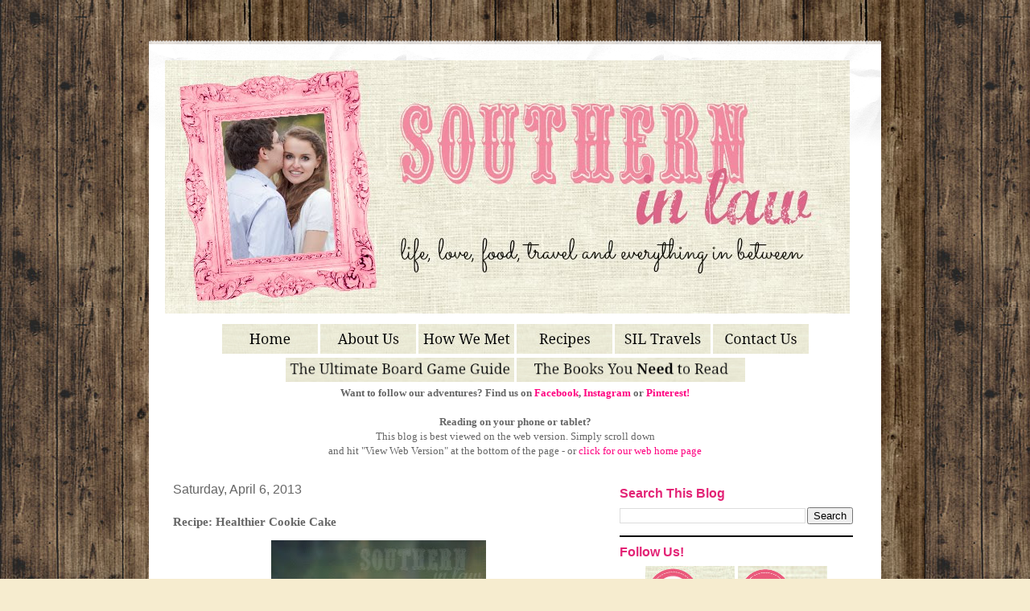

--- FILE ---
content_type: text/html; charset=UTF-8
request_url: https://www.southerninlaw.com/2013/04/recipe-healthier-cookie-cake-recipe-low-fat-gluten-free.html?showComment=1365210588252
body_size: 22436
content:
<!DOCTYPE html>
<html class='v2' dir='ltr' xmlns='http://www.w3.org/1999/xhtml' xmlns:b='http://www.google.com/2005/gml/b' xmlns:data='http://www.google.com/2005/gml/data' xmlns:expr='http://www.google.com/2005/gml/expr'>
<head>
<link href='https://www.blogger.com/static/v1/widgets/4128112664-css_bundle_v2.css' rel='stylesheet' type='text/css'/>
<!-- Google tag (gtag.js) -->
<script async='async' src='https://www.googletagmanager.com/gtag/js?id=G-QTB3ZT75GY'></script>
<script>
  window.dataLayer = window.dataLayer || [];
  function gtag(){dataLayer.push(arguments);}
  gtag('js', new Date());

  gtag('config', 'G-QTB3ZT75GY');
</script><!-- Global site tag (gtag.js) - Google Analytics -->
<script async='async' src='https://www.googletagmanager.com/gtag/js?id=UA-32829336-1'></script>
<script>
  window.dataLayer = window.dataLayer || [];
  function gtag(){dataLayer.push(arguments);}
  gtag('js', new Date());

  gtag('config', 'UA-32829336-1');
</script>
<meta content='9f55024f444161c403d9b873dda18168' name='p:domain_verify'/><meta content='bd02bdded09f3841d6a5336c5091242d' name='p:domain_verify'/>
<meta content='IE=EmulateIE7' http-equiv='X-UA-Compatible'/>
<meta content='width=1100' name='viewport'/>
<script async='async' data-cfasync='false' data-noptimize='1' src='//scripts.mediavine.com/tags/southern-in-law.js' type='text/javascript'></script>
<meta content='text/html; charset=UTF-8' http-equiv='Content-Type'/>
<meta content='blogger' name='generator'/>
<link href='https://www.southerninlaw.com/favicon.ico' rel='icon' type='image/x-icon'/>
<link href='https://www.southerninlaw.com/2013/04/recipe-healthier-cookie-cake-recipe-low-fat-gluten-free.html' rel='canonical'/>
<link rel="alternate" type="application/atom+xml" title="Southern In Law - Atom" href="https://www.southerninlaw.com/feeds/posts/default" />
<link rel="alternate" type="application/rss+xml" title="Southern In Law - RSS" href="https://www.southerninlaw.com/feeds/posts/default?alt=rss" />
<link rel="service.post" type="application/atom+xml" title="Southern In Law - Atom" href="https://www.blogger.com/feeds/2500871076078909762/posts/default" />

<link rel="alternate" type="application/atom+xml" title="Southern In Law - Atom" href="https://www.southerninlaw.com/feeds/1177753081942503465/comments/default" />
<!--Can't find substitution for tag [blog.ieCssRetrofitLinks]-->
<link href='https://blogger.googleusercontent.com/img/b/R29vZ2xl/AVvXsEhUHMzkzdclJw4zaCLyX8WKSPxZ8aarksPxwElIaFHSYuUb_4Xh8VNrrU55jsp6BRXyk0bxgOVMTmkqtjOGR4HD3ju62Z1rAQD38hqjV6N7mqAktGuhQNL78sO119ilQdLJxwgvQQ3tU8g/s400/Healthier+Cookie+Cake+.jpg' rel='image_src'/>
<meta content='Kristy shares Jesse&#39;s Birthday Cake Recipe - A healthier chocolate chip cookie cake which tastes even better than its fat laden cousins!' name='description'/>
<meta content='https://www.southerninlaw.com/2013/04/recipe-healthier-cookie-cake-recipe-low-fat-gluten-free.html' property='og:url'/>
<meta content='Recipe: Healthier Cookie Cake' property='og:title'/>
<meta content='Kristy shares Jesse&#39;s Birthday Cake Recipe - A healthier chocolate chip cookie cake which tastes even better than its fat laden cousins!' property='og:description'/>
<meta content='https://blogger.googleusercontent.com/img/b/R29vZ2xl/AVvXsEhUHMzkzdclJw4zaCLyX8WKSPxZ8aarksPxwElIaFHSYuUb_4Xh8VNrrU55jsp6BRXyk0bxgOVMTmkqtjOGR4HD3ju62Z1rAQD38hqjV6N7mqAktGuhQNL78sO119ilQdLJxwgvQQ3tU8g/w1200-h630-p-k-no-nu/Healthier+Cookie+Cake+.jpg' property='og:image'/>
<title>Southern In Law: Recipe: Healthier Cookie Cake</title>
<style id='page-skin-1' type='text/css'><!--
/*
-----------------------------------------------
Blogger Template Style
Name:     Travel
Designer: Sookhee Lee
URL:      www.plyfly.net
----------------------------------------------- */
/* Variable definitions
====================
<Variable name="keycolor" description="Main Color" type="color" default="#539bcd"/>
<Group description="Page Text" selector="body">
<Variable name="body.font" description="Font" type="font"
default="normal normal 16px 'Trebuchet MS',Trebuchet,sans-serif"/>
<Variable name="body.text.color" description="Text Color" type="color" default="#bbbbbb"/>
</Group>
<Group description="Backgrounds" selector=".body-fauxcolumns-outer">
<Variable name="body.background.color" description="Outer Background" type="color" default="#539bcd"/>
<Variable name="content.background.color" description="Main Background" type="color" default="transparent"/>
</Group>
<Group description="Links" selector=".main-outer">
<Variable name="link.color" description="Link Color" type="color" default="#ff9900"/>
<Variable name="link.visited.color" description="Visited Color" type="color" default="#b87209"/>
<Variable name="link.hover.color" description="Hover Color" type="color" default="#ff0080"/>
</Group>
<Group description="Blog Title" selector=".header h1">
<Variable name="header.font" description="Font" type="font"
default="normal normal 60px 'Trebuchet MS',Trebuchet,sans-serif"/>
<Variable name="header.text.color" description="Text Color" type="color" default="#ffffff" />
</Group>
<Group description="Blog Description" selector=".header .description">
<Variable name="description.text.color" description="Description Color" type="color"
default="#666666" />
</Group>
<Group description="Tabs Text" selector=".tabs-inner .widget li a">
<Variable name="tabs.font" description="Font" type="font"
default="normal bold 16px 'Trebuchet MS',Trebuchet,sans-serif"/>
<Variable name="tabs.text.color" description="Text Color" type="color" default="#ffffff"/>
<Variable name="tabs.selected.text.color" description="Selected Color" type="color" default="#ffffff"/>
</Group>
<Group description="Tabs Background" selector=".tabs-outer .PageList">
<Variable name="tabs.background.color" description="Background Color" type="color" default="transparent"/>
<Variable name="tabs.selected.background.color" description="Selected Color" type="color" default="transparent"/>
</Group>
<Group description="Date Header" selector=".main-inner h2.date-header">
<Variable name="date.font" description="Font" type="font"
default="normal normal 16px 'Trebuchet MS',Trebuchet,sans-serif"/>
<Variable name="date.text.color" description="Text Color" type="color" default="#666666"/>
</Group>
<Group description="Post Title" selector="h3.post-title a">
<Variable name="post.title.font" description="Font" type="font"
default="normal bold 20px 'Trebuchet MS',Trebuchet,sans-serif"/>
<Variable name="post.title.text.color" description="Text Color" type="color"
default="#ffffff"/>
</Group>
<Group description="Post Background" selector=".column-center-inner">
<Variable name="post.background.color" description="Background Color" type="color"
default="transparent"/>
<Variable name="post.background.url" description="Post Background URL" type="url" default="none"/>
</Group>
<Group description="Gadget Title Color" selector="h2">
<Variable name="widget.title.font" description="Font" type="font"
default="normal bold 16px 'Trebuchet MS',Trebuchet,sans-serif"/>
<Variable name="widget.title.text.color" description="Title Color" type="color" default="#ffffff"/>
</Group>
<Group description="Gadget Text" selector=".footer-inner .widget, .sidebar .widget">
<Variable name="widget.font" description="Font" type="font"
default="normal normal 16px Georgia, Utopia, 'Palatino Linotype', Palatino, serif"/>
<Variable name="widget.text.color" description="Text Color" type="color" default="#666666"/>
</Group>
<Group description="Gadget Links" selector=".sidebar .widget">
<Variable name="widget.link.color" description="Link Color" type="color" default="#666666"/>
<Variable name="widget.link.visited.color" description="Visited Color" type="color" default="#ff0080"/>
<Variable name="widget.alternate.text.color" description="Alternate Color" type="color" default="#ffffff"/>
</Group>
<Group description="Sidebar Background" selector=".column-left-inner .column-right-inner">
<Variable name="widget.outer.background.color" description="Background Color" type="color" default="transparent" />
<Variable name="widget.border.bevel.color" description="Bevel Color" type="color" default="transparent" />
</Group>
<Variable name="body.background" description="Body Background" type="background"
color="#f6eccf" default="$(color) none repeat-x scroll top center"/>
<Variable name="content.margin" description="Content Margin Top" type="length" default="20px"/>
<Variable name="content.padding" description="Content Padding" type="length" default="20px"/>
<Variable name="content.posts.padding" description="Posts Content Padding" type="length" default="10px"/>
<Variable name="tabs.background.gradient" description="Tabs Background Gradient" type="url"
default="url(https://blogger.googleusercontent.com/img/b/R29vZ2xl/AVvXsEggaKga1R1WfpcnTQYnafx_rfQ3xWODYIWReXs5Azf8KGpEkw5qaLKcg3Dcg1ChNRSQFNwBJ2eGkimlZ4eO8IMdS70VRizDjdDHE4Z5NIjjGskrSGSEcI8d2L_rtpAdPEHMw-fbuW9vYao/s1600/bg_black_50.png)"/>
<Variable name="tabs.selected.background.gradient" description="Tabs Selected Background Gradient" type="url"
default="url(https://blogger.googleusercontent.com/img/b/R29vZ2xl/AVvXsEggaKga1R1WfpcnTQYnafx_rfQ3xWODYIWReXs5Azf8KGpEkw5qaLKcg3Dcg1ChNRSQFNwBJ2eGkimlZ4eO8IMdS70VRizDjdDHE4Z5NIjjGskrSGSEcI8d2L_rtpAdPEHMw-fbuW9vYao/s1600/bg_black_50.png)"/>
<Variable name="widget.outer.background.gradient" description="Sidebar Gradient" type="url"
default="url(https://blogger.googleusercontent.com/img/b/R29vZ2xl/AVvXsEggaKga1R1WfpcnTQYnafx_rfQ3xWODYIWReXs5Azf8KGpEkw5qaLKcg3Dcg1ChNRSQFNwBJ2eGkimlZ4eO8IMdS70VRizDjdDHE4Z5NIjjGskrSGSEcI8d2L_rtpAdPEHMw-fbuW9vYao/s1600/bg_black_50.png)"/>
<Variable name="footer.background.gradient" description="Footer Background Gradient" type="url" default="none"/>
<Variable name="mobile.background.overlay" description="Mobile Background Overlay" type="string"
default="transparent none repeat scroll top left"/>
<Variable name="mobile.button.color" description="Mobile Button Color" type="color" default="#ffffff" />
<Variable name="startSide" description="Side where text starts in blog language" type="automatic" default="left"/>
<Variable name="endSide" description="Side where text ends in blog language" type="automatic" default="right"/>
*/
/* Content
----------------------------------------------- */
body, .body-fauxcolumn-outer {
font: normal normal 13px Georgia, Utopia, 'Palatino Linotype', Palatino, serif;
color: #666666;
background: #f6eccf url(https://blogger.googleusercontent.com/img/b/R29vZ2xl/AVvXsEh8ozIds4AyRHFqa-gMADABdJelYt7WhVVu92-pcqD5QN1Y1gY1sXDXJC7wmCAXsWXsR7AxjhC8ZegKTqyUFbFidGIwbkoiJXxATAY0aP0AjH7wyvPqijRBwzqcDt_tyBCZ0l8aK7vmvB0/s0/3345597659_befe6a22a8_o.jpg) repeat scroll top left;
}
html body .region-inner {
min-width: 0;
max-width: 100%;
width: auto;
}
a:link {
text-decoration:none;
color: #ff0080;
}
a:visited {
text-decoration:none;
color: #ff0080;
}
a:hover {
text-decoration:underline;
color: #0065ff;
}
.content-outer .content-cap-top {
height: 5px;
background: transparent url(https://blogger.googleusercontent.com/img/b/R29vZ2xl/AVvXsEiEcXWJ2TPiS70nyyYd2AVN7_bAN9rp2-VL9zWTTe448re7_keoOEWs85zINEjoGJ_YwtM4aNjDFPQ2kxY0XrqcCKAxPmUIHnU7eQNt4CTYiD3o8alrh8dxwnvUDhxVQFd8rERFAOkBKPs/s320/bg_container.png) repeat-x scroll top center;
}
.content-outer {
margin: 0 auto;
padding-top: 20px;
}
.content-inner {
background: #ffffff url(https://blogger.googleusercontent.com/img/b/R29vZ2xl/AVvXsEiEcXWJ2TPiS70nyyYd2AVN7_bAN9rp2-VL9zWTTe448re7_keoOEWs85zINEjoGJ_YwtM4aNjDFPQ2kxY0XrqcCKAxPmUIHnU7eQNt4CTYiD3o8alrh8dxwnvUDhxVQFd8rERFAOkBKPs/s320/bg_container.png) repeat-x scroll top left;
background-position: left -5px;
background-color: #ffffff;
padding: 20px;
}
.main-inner .date-outer {
margin-bottom: 2em;
}
/* Header
----------------------------------------------- */
.header-inner .Header .titlewrapper,
.header-inner .Header .descriptionwrapper {
padding-left: 10px;
padding-right: 10px;
}
.Header h1 {
font: normal normal 60px 'Trebuchet MS',Trebuchet,sans-serif;
color: #000000;
}
.Header h1 a {
color: #000000;
}
.Header .description {
font-size: 130%;
}
/* Tabs
----------------------------------------------- */
.tabs-inner {
margin: 1em 0 0;
padding: 0;
}
.tabs-inner .section {
margin: 0;
}
.tabs-inner .widget ul {
padding: 0;
background: #000000 none repeat scroll top center;
}
.tabs-inner .widget li {
border: none;
}
.tabs-inner .widget li a {
display: inline-block;
padding: 1em 1.5em;
color: #333333;
font: normal bold 16px Verdana, Geneva, sans-serif;
}
.tabs-inner .widget li.selected a,
.tabs-inner .widget li a:hover {
position: relative;
z-index: 1;
background: #333333 none repeat scroll top center;
color: #ffffff;
}
/* Headings
----------------------------------------------- */
h2 {
font: normal bold 16px 'Trebuchet MS',Trebuchet,sans-serif;
color: #e32476;
}
.main-inner h2.date-header {
font: normal normal 16px 'Trebuchet MS',Trebuchet,sans-serif;
color: #666666;
}
.footer-inner .widget h2,
.sidebar .widget h2 {
padding-bottom: .5em;
}
/* Main
----------------------------------------------- */
.main-inner {
padding: 20px 0;
}
.main-inner .column-center-inner {
padding: 10px 0;
}
.main-inner .column-center-inner .section {
margin: 0 10px;
}
.main-inner .column-right-inner {
margin-left: 20px;
}
.main-inner .fauxcolumn-right-outer .fauxcolumn-inner {
margin-left: 20px;
background: #ffffff none repeat scroll top left;
}
.main-inner .column-left-inner {
margin-right: 20px;
}
.main-inner .fauxcolumn-left-outer .fauxcolumn-inner {
margin-right: 20px;
background: #ffffff none repeat scroll top left;
}
.main-inner .column-left-inner,
.main-inner .column-right-inner {
padding: 15px 0;
}
/* Posts
----------------------------------------------- */
h3.post-title {
margin-top: 20px;
}
h3.post-title a {
font: normal bold 20px 'Trebuchet MS',Trebuchet,sans-serif;
color: #e31a70;
}
h3.post-title a:hover {
text-decoration: underline;
}
.main-inner .column-center-outer {
background: transparent none repeat scroll top left;
_background-image: none;
}
.post-body {
line-height: 1.7; font-size: 16px;
position: relative;
}
.post-header {
margin: 0 0 1em;
line-height: 1.7;
}
.post-footer {
margin: .5em 0;
line-height: 1.7;
}
#blog-pager {
font-size: 140%;
}
#comments {
background: #cccccc none repeat scroll top center;
padding: 15px;
}
#comments .comment-author {
padding-top: 1.5em;
}
#comments h4,
#comments .comment-author a,
#comments .comment-timestamp a {
color: #e31a70;
}
#comments .comment-author:first-child {
padding-top: 0;
border-top: none;
}
.avatar-image-container {
margin: .2em 0 0;
}
/* Comments
----------------------------------------------- */
#comments a {
color: #e31a70;
}
.comments .comments-content .icon.blog-author {
background-repeat: no-repeat;
background-image: url([data-uri]);
}
.comments .comments-content .loadmore a {
border-top: 1px solid #e31a70;
border-bottom: 1px solid #e31a70;
}
.comments .comment-thread.inline-thread {
background: transparent;
}
.comments .continue {
border-top: 2px solid #e31a70;
}
/* Widgets
----------------------------------------------- */
.sidebar .widget {
border-bottom: 2px solid #000000;
padding-bottom: 10px;
margin: 10px 0;
}
.sidebar .widget:first-child {
margin-top: 0;
}
.sidebar .widget:last-child {
border-bottom: none;
margin-bottom: 0;
padding-bottom: 0;
}
.footer-inner .widget,
.sidebar .widget {
font: normal normal 16px Georgia, Utopia, 'Palatino Linotype', Palatino, serif;
color: #666666;
}
.sidebar .widget a:link {
color: #e32476;
text-decoration: none;
}
.sidebar .widget a:visited {
color: #c81fe7;
}
.sidebar .widget a:hover {
color: #e32476;
text-decoration: underline;
}
.footer-inner .widget a:link {
color: #ff0080;
text-decoration: none;
}
.footer-inner .widget a:visited {
color: #ff0080;
}
.footer-inner .widget a:hover {
color: #ff0080;
text-decoration: underline;
}
.widget .zippy {
color: #000000;
}
.footer-inner {
background: transparent none repeat scroll top center;
}
/* Mobile
----------------------------------------------- */
body.mobile  {
background-size: 100% auto;
}
body.mobile .AdSense {
margin: 0 -10px;
}
.mobile .body-fauxcolumn-outer {
background: transparent none repeat scroll top left;
}
.mobile .footer-inner .widget a:link {
color: #e32476;
text-decoration: none;
}
.mobile .footer-inner .widget a:visited {
color: #c81fe7;
}
.mobile-post-outer a {
color: #e31a70;
}
.mobile-link-button {
background-color: #ff0080;
}
.mobile-link-button a:link, .mobile-link-button a:visited {
color: #ffffff;
}
.mobile-index-contents {
color: #666666;
}
.mobile .tabs-inner .PageList .widget-content {
background: #333333 none repeat scroll top center;
color: #ffffff;
}
.mobile .tabs-inner .PageList .widget-content .pagelist-arrow {
border-left: 1px solid #ffffff;
}
/* Expandable Box CSS */
.hidden-section-container {
background-color:rgba(187, 187, 187, 0.93);
box-shadow:0 2px 10px rgba(0,0,0,0.2);
}
.sh-section-btn {
font-size:18px;
color:#fff;
text-shadow:1px 1px 0px rgba(0,0,0,0.2);
padding:5px 10px;
cursor:pointer;
}
.h-section-cont {
padding:10px 10px;
background-color:#eee;
display:none;
}
--></style>
<style id='template-skin-1' type='text/css'><!--
body {
min-width: 910px;
}
.content-outer, .content-fauxcolumn-outer, .region-inner {
min-width: 910px;
max-width: 910px;
_width: 910px;
}
.main-inner .columns {
padding-left: 0px;
padding-right: 340px;
}
.main-inner .fauxcolumn-center-outer {
left: 0px;
right: 340px;
/* IE6 does not respect left and right together */
_width: expression(this.parentNode.offsetWidth -
parseInt("0px") -
parseInt("340px") + 'px');
}
.main-inner .fauxcolumn-left-outer {
width: 0px;
}
.main-inner .fauxcolumn-right-outer {
width: 340px;
}
.main-inner .column-left-outer {
width: 0px;
right: 100%;
margin-left: -0px;
}
.main-inner .column-right-outer {
width: 340px;
margin-right: -340px;
}
#layout {
min-width: 0;
}
#layout .content-outer {
min-width: 0;
width: 800px;
}
#layout .region-inner {
min-width: 0;
width: auto;
}
--></style>
<link href='https://www.blogger.com/dyn-css/authorization.css?targetBlogID=2500871076078909762&amp;zx=86d84a61-e5b0-4e71-966d-832e9ef9a4f8' media='none' onload='if(media!=&#39;all&#39;)media=&#39;all&#39;' rel='stylesheet'/><noscript><link href='https://www.blogger.com/dyn-css/authorization.css?targetBlogID=2500871076078909762&amp;zx=86d84a61-e5b0-4e71-966d-832e9ef9a4f8' rel='stylesheet'/></noscript>
<meta name='google-adsense-platform-account' content='ca-host-pub-1556223355139109'/>
<meta name='google-adsense-platform-domain' content='blogspot.com'/>

<!-- data-ad-client=ca-pub-2905124184921625 -->

</head>
<body class='loading item'>
<div class='navbar no-items section' id='navbar'>
</div>
<div class='body-fauxcolumns'>
<div class='fauxcolumn-outer body-fauxcolumn-outer'>
<div class='cap-top'>
<div class='cap-left'></div>
<div class='cap-right'></div>
</div>
<div class='fauxborder-left'>
<div class='fauxborder-right'></div>
<div class='fauxcolumn-inner'>
</div>
</div>
<div class='cap-bottom'>
<div class='cap-left'></div>
<div class='cap-right'></div>
</div>
</div>
</div>
<div class='content'>
<div class='content-fauxcolumns'>
<div class='fauxcolumn-outer content-fauxcolumn-outer'>
<div class='cap-top'>
<div class='cap-left'></div>
<div class='cap-right'></div>
</div>
<div class='fauxborder-left'>
<div class='fauxborder-right'></div>
<div class='fauxcolumn-inner'>
</div>
</div>
<div class='cap-bottom'>
<div class='cap-left'></div>
<div class='cap-right'></div>
</div>
</div>
</div>
<div class='content-outer'>
<div class='content-cap-top cap-top'>
<div class='cap-left'></div>
<div class='cap-right'></div>
</div>
<div class='fauxborder-left content-fauxborder-left'>
<div class='fauxborder-right content-fauxborder-right'></div>
<div class='content-inner'>
<header>
<div class='header-outer'>
<div class='header-cap-top cap-top'>
<div class='cap-left'></div>
<div class='cap-right'></div>
</div>
<div class='fauxborder-left header-fauxborder-left'>
<div class='fauxborder-right header-fauxborder-right'></div>
<div class='region-inner header-inner'>
<div class='header section' id='header'><div class='widget Header' data-version='1' id='Header1'>
<div id='header-inner'>
<a href='https://www.southerninlaw.com/' style='display: block'>
<img alt='Southern In Law' height='315px; ' id='Header1_headerimg' src='https://blogger.googleusercontent.com/img/b/R29vZ2xl/AVvXsEirSt13BgdCLiRcyB2fEIflhO6oyKCzdm7yp6ggL9_N4vJIJ4WqbqvsT0VP4B6RaiycJagvzKwbsH8Khfbc-jyJTFgtUcGal_E65jnFaMaRD-QEhXl7OfNVz9eyZQlQSKRqer_pbvNk9wA/s1600/SILheader.jpg' style='display: block' width='851px; '/>
</a>
</div>
</div></div>
</div>
</div>
<div class='header-cap-bottom cap-bottom'>
<div class='cap-left'></div>
<div class='cap-right'></div>
</div>
</div>
</header>
<div class='tabs-outer'>
<div class='tabs-cap-top cap-top'>
<div class='cap-left'></div>
<div class='cap-right'></div>
</div>
<div class='fauxborder-left tabs-fauxborder-left'>
<div class='fauxborder-right tabs-fauxborder-right'></div>
<div class='region-inner tabs-inner'>
<div class='tabs section' id='crosscol'><div class='widget HTML' data-version='1' id='HTML1'>
<div class='widget-content'>
<center><a href="https://www.southerninlaw.com" style="font-size: 100%;"><img alt="Southern In Law - Australian Lifestyle Blog" src="https://blogger.googleusercontent.com/img/b/R29vZ2xl/AVvXsEjtTitJ9Mn0DaDT7z3PO8ETCOENo4d4EzF3MCl0AyQhcnh1ajbrUU8R15dLK40ysWWrEj1ZPhAK2A2uoR-qYLpbhyz1X80SS7YkU-mYOERqVhow-Dw15A685l1kCFxV94G-mloeXidIJEw/s1600/Home.jpg" / /></a> <a href="https://www.southerninlaw.com/p/about-pages.html"><img alt="About Kristy and Jesse - Australian Lifestyle Blog" src="https://blogger.googleusercontent.com/img/b/R29vZ2xl/AVvXsEgXGnN43vlZVy8AyA5XXdCYn-AXmDeTmfsM89VqRy229JWrceaNQr5wee5k8HKFxv8QTUOYliTHEF8vplgqLVroSkPjorekgBWIlF1eoh3Z0C9d50m1Ni8xd40LWhjAryG6ltc5WJCpy0Q/s1600/About+Us+.jpg" / /></a> <a href="https://www.southerninlaw.com/2012/06/wedding-wednesday-how-we-met.html"><img alt="Long Distance Relationship Advice Success Story" src="https://blogger.googleusercontent.com/img/b/R29vZ2xl/AVvXsEhp5rVXmdCnlmJ6Nj1befrGRzXGrLqA393wUCM5sKqC-opO3Su64o2ADdwhIFqqJWJ0weOAcny0lNYs9Eq826IBcb-vJDRs-b6JpO7b166fFcxYnVvTCIq1SLhdfrCqil-qFyVXziZSx4k/s1600/How+We+Met+.jpg" / /></a> <a href="https://www.southerninlaw.com/p/recipage.html"><img alt="Healthy Gluten Free Recipe Blog" src="https://blogger.googleusercontent.com/img/b/R29vZ2xl/AVvXsEh68wRapLbsjeyb8PaMFj7XiOs7z0d4rzQrGS3lP1ZNNZgzfj2E_58geBQHSaQF_4XsJOcWAjMvUjBgefA9rfFExK-9y5OAstpAq_VnNqAZv7yydwPUR6MkgN_2Lnmbnr01jWaxUAX4KEY/s1600/Recipes+.jpg" / /></a>  <a href="https://www.southerninlaw.com/p/southern-in-law-travels.html"><img alt="Gluten Free Coeliac Travel Reviews and Recommendations" src="https://blogger.googleusercontent.com/img/b/R29vZ2xl/AVvXsEhUNhbRhwtpqmkSJZ9stQyhubK5JchSXIVSNCSd98A3_2-70mXrJSPsxlytiiFrIN1lLbWgosDux-1XP3rY5mBa5uff88Ri0ENyV2gp6kIteDs3P0DtsW68-NQAB6MBTjGgK44hbezLRuc/s1600/Southern+In+Law+Travels+.jpg" / /></a> <a href="https://www.southerninlaw.com/p/contact-kristy-and-jesse.html"><img src="https://blogger.googleusercontent.com/img/b/R29vZ2xl/AVvXsEg9ve-G19Ti1Vn9Xgmw1Trs7isVzlJggR84DDqPG6LaO8PbHvRhXXrR2NCpxVD7E6A52QjL-PS85ELwR8KWTNF1mzZbNRmSzqS-mNfn2McKgPLiFrsZnVh76R97Q9f9xIl2q8MrulqeBsI/s1600/Contact+Us+.jpg" / /></a>  <center><a href="https://www.southerninlaw.com/2017/09/the-ultimate-board-game-guide.html"><img alt="The Ultimate Board Game Guide" height="30" src="https://blogger.googleusercontent.com/img/b/R29vZ2xl/AVvXsEib3aZ2o-wmMgGfBq9HLvhAWxxSDeU9-nnqys3kAkPJgTeTL-jyCSaEvtdm2fFZHC3mvfSnLkptHInswpJ4k3_VYBZtLevzFD6lXCPjFWOWXx79NgobuDF8lCP7zlYuqKcJxMzPfFYVk4Q/s1600/The+Ultimate+Board+Game+Guide.jpg" width="284" / /></a> <a href="https://www.southerninlaw.com/2018/02/what-book-should-i-read-next-ultimate-bookshelf.html"><img alt=" What Should I Read Next The Bookshelf Ultimate Book Recommendation Guide" height="30" src="https://blogger.googleusercontent.com/img/b/R29vZ2xl/AVvXsEhQg3JnyoGljXRHxYWnLWzPxjzo0evD57pycaZjAig0Ntf9k2diVhr1wN2tXDePJaA4N3UGKb-iJRz9KgPe7pmE3qLdZQaRQbnTERtf0NCCmUZhyphenhyphenq3CKZ7WRpCY10gK6cRlcmdfFS0jLA4/s1600/The+Books+You+Need+to+Read.jpg" width="284" / /></a>  <br /><b>Want to follow our adventures? Find us on <a href="https://www.facebook.com/southerninlaw">Facebook</a>, <a href="https://www.instagram.com/southerninlaw">Instagram</a> or <a href="https://www.pinterest.com/southerninlaw">Pinterest!</a></b></center><br /><b>Reading on your phone or tablet?</b></center><center>This blog is best viewed on the web version. <span style="text-align: left;font-size:100%;">Simply scroll down </span></center><center><span style="text-align: left;font-size:100%;">and hit "View Web Version" at </span><span style="text-align: left;font-size:100%;">the bottom of the page - or </span><a href="https://www.southerninlaw.com/?m=0" style="font-size: 100%; text-align: left;">click for our web home page</a></center>
</div>
<div class='clear'></div>
</div></div>
<div class='tabs no-items section' id='crosscol-overflow'></div>
</div>
</div>
<div class='tabs-cap-bottom cap-bottom'>
<div class='cap-left'></div>
<div class='cap-right'></div>
</div>
</div>
<div class='main-outer'>
<div class='main-cap-top cap-top'>
<div class='cap-left'></div>
<div class='cap-right'></div>
</div>
<div class='fauxborder-left main-fauxborder-left'>
<div class='fauxborder-right main-fauxborder-right'></div>
<div class='region-inner main-inner'>
<div class='columns fauxcolumns'>
<div class='fauxcolumn-outer fauxcolumn-center-outer'>
<div class='cap-top'>
<div class='cap-left'></div>
<div class='cap-right'></div>
</div>
<div class='fauxborder-left'>
<div class='fauxborder-right'></div>
<div class='fauxcolumn-inner'>
</div>
</div>
<div class='cap-bottom'>
<div class='cap-left'></div>
<div class='cap-right'></div>
</div>
</div>
<div class='fauxcolumn-outer fauxcolumn-left-outer'>
<div class='cap-top'>
<div class='cap-left'></div>
<div class='cap-right'></div>
</div>
<div class='fauxborder-left'>
<div class='fauxborder-right'></div>
<div class='fauxcolumn-inner'>
</div>
</div>
<div class='cap-bottom'>
<div class='cap-left'></div>
<div class='cap-right'></div>
</div>
</div>
<div class='fauxcolumn-outer fauxcolumn-right-outer'>
<div class='cap-top'>
<div class='cap-left'></div>
<div class='cap-right'></div>
</div>
<div class='fauxborder-left'>
<div class='fauxborder-right'></div>
<div class='fauxcolumn-inner'>
</div>
</div>
<div class='cap-bottom'>
<div class='cap-left'></div>
<div class='cap-right'></div>
</div>
</div>
<!-- corrects IE6 width calculation -->
<div class='columns-inner'>
<div class='column-center-outer'>
<div class='column-center-inner'>
<div class='main section' id='main'><div class='widget Blog' data-version='1' id='Blog1'>
<div class='blog-posts hfeed'>
<!--Can't find substitution for tag [defaultAdStart]-->

          <div class="date-outer">
        
<h2 class='date-header'><span>Saturday, April 6, 2013</span></h2>

          <div class="date-posts">
        
<div class='post-outer'>
<div class='post hentry' itemscope='itemscope' itemtype='http://schema.org/BlogPosting'>
<a name='1177753081942503465'></a>
<h3 class='post-title entry-title' itemprop='name'>
Recipe: Healthier Cookie Cake
</h3>
<div class='post-header'>
<div class='post-header-line-1'></div>
</div>
<div class='post-body entry-content' id='post-body-1177753081942503465' itemprop='articleBody'>
<div class="separator" style="clear: both; text-align: center;">
<a href="https://blogger.googleusercontent.com/img/b/R29vZ2xl/AVvXsEhUHMzkzdclJw4zaCLyX8WKSPxZ8aarksPxwElIaFHSYuUb_4Xh8VNrrU55jsp6BRXyk0bxgOVMTmkqtjOGR4HD3ju62Z1rAQD38hqjV6N7mqAktGuhQNL78sO119ilQdLJxwgvQQ3tU8g/s1600/Healthier+Cookie+Cake+.jpg" imageanchor="1" style="margin-left: 1em; margin-right: 1em;"><img alt="Healthier Chocolate Chip Cookie Cake Recipe - Birthday Cake" border="0" height="400" src="https://blogger.googleusercontent.com/img/b/R29vZ2xl/AVvXsEhUHMzkzdclJw4zaCLyX8WKSPxZ8aarksPxwElIaFHSYuUb_4Xh8VNrrU55jsp6BRXyk0bxgOVMTmkqtjOGR4HD3ju62Z1rAQD38hqjV6N7mqAktGuhQNL78sO119ilQdLJxwgvQQ3tU8g/s400/Healthier+Cookie+Cake+.jpg" title="Healthier Chocolate Chip Cookie Cake Recipe - Birthday Cake" width="267" /></a></div>
<span style="font-family: Georgia, Times New Roman, serif;"><br /></span>
<span style="font-family: Georgia, Times New Roman, serif;">If you're following Southern In-Law on <a href="http://www.facebook.com/southerninlaw">Facebook</a>, <a href="http://www.twitter.com/southerninlaw">Twitter</a> or <a href="http://www.instagram.com/southerninlaw">Instagram</a> - you would have seen that we had a cookie cake for Jesse's birthday on Wednesday!</span><br />
<span style="font-family: Georgia, Times New Roman, serif;"><br /></span>
<span style="font-family: Georgia, Times New Roman, serif;">I asked Jesse <i>again </i>and <i>again</i>&nbsp;what kind of cake or dessert he wanted for his birthday and he kept saying nothing. Well... you have to know that's not going to happen!</span><br />
<span style="font-family: Georgia, Times New Roman, serif;"><br /></span>
<span style="font-family: Georgia, Times New Roman, serif;">Jesse is always asking me for cookies and I made a batch when he got home which he said was <i>perfect</i>&nbsp;- so I decided a Cookie Cake would be the perfect cake to celebrate with.</span><br />
<span style="font-family: Georgia, Times New Roman, serif;"><br /></span>
<br />
<div class="separator" style="clear: both; text-align: center;">
<a href="http://distilleryimage3.s3.amazonaws.com/394a372a9c3111e2b9c422000a1f968f_7.jpg" imageanchor="1" style="margin-left: 1em; margin-right: 1em;"><img alt="Healthy Cookie Cake Recipe " border="0" height="200" src="https://lh3.googleusercontent.com/blogger_img_proxy/AEn0k_sBlrvutpFHrFyr9TL7sICumWKtjPMwSS4AtsKM6IYNuAQRb5rf9lIypu_D1ZBUErQ2e4S1GdzhBNkdEPLbbUxi6Z_eROLMuJNJY5aYNLxd6qvnqyGQO9TVk_A0dGWYWR9Ba130mhUfwuHp2MqDV-lunRE=s0-d" title="Healthy Cookie Cake Recipe " width="200"></a><a href="http://distilleryimage1.s3.amazonaws.com/02ebd1069c3211e2a31922000a1fbcdc_7.jpg" imageanchor="1" style="margin-left: 1em; margin-right: 1em;"><img alt="Gluten Free Low Fat Cookie Cake Recipe" border="0" height="200" src="https://lh3.googleusercontent.com/blogger_img_proxy/AEn0k_tkZED_xZFDMLBFZ5ppPZGWBd76dL0r07DNSuN4zBXxtlJCibkvJHsOwypD3vF-F5LPBLAjeLXbe1-vTJ88evWITIoAkuTSk3B_w_4j8OjdhhjCasx3e-IqsoJLxYp1PY7sYLlRFKdkEC_KlWNeL5yjmSU=s0-d" title="Gluten Free Low Fat Cookie Cake Recipe" width="200"></a></div>
<span style="font-family: Georgia, Times New Roman, serif;"><br /></span>
<span style="font-family: Georgia, Times New Roman, serif;">You all know that I love making everyones' favourite dishes better for you - so of course I had to make this cookie cake healthier too!</span><br />
<span style="font-family: Georgia, Times New Roman, serif;"><br /></span>
<span style="font-family: Georgia, Times New Roman, serif;">Now, on the interwebs, you'll find plenty of healthier cookie recipes made with beans or funky flours - but not here on Southern In-Law! When I make a recipe healthier, I want to do it using ingredients you already have at home - and I want to make it taste <i>even better</i>&nbsp;than the original - not just like a healthy replacement.&nbsp;</span><br />
<span style="font-family: Georgia, Times New Roman, serif;"><br /></span>
<span style="font-family: Georgia, Times New Roman, serif;">This cookie cake uses butter - but only a very small amount! As a receive emails all the time asking if you can use butter substitutes and margarines in my recipes, I tested this out too and I can tell you that it works <b>perfectly</b>&nbsp;in this cookie cake.&nbsp;</span><br />
<span style="font-family: Georgia, Times New Roman, serif;"><br /></span>
<span style="font-family: Georgia, Times New Roman, serif;">Whilst I made a regular version for my family, I also whipped up a gluten free version for myself which worked perfectly - so this is a cake that can be anyone's birthday treat!</span><br />
<span style="font-family: Georgia, Times New Roman, serif;"><br /></span>
<span style="font-family: Georgia, Times New Roman, serif;">But <i>onto the recipe!&nbsp;</i></span><br />
<span style="font-family: Georgia, Times New Roman, serif;"><i><br /></i></span>
<br />
<div class="separator" style="clear: both; text-align: center;">
<a href="https://blogger.googleusercontent.com/img/b/R29vZ2xl/AVvXsEgFmSj4C02XLsSmZRMJCtdFy7ggQKJrl7eICd68RfPH3jkA3Ru4PYXapVZFmlIFL7H13YQ44Hqvp2aBBtsS-XNFH01-fmNreKldAGQSlQRll7HQ9G7qcnZ9m6EVA2wHCbrZiK67Opnz_04/s1600/LF+COOKIE.jpg" imageanchor="1" style="margin-left: 1em; margin-right: 1em;"><img alt="Low Fat Cookie Cake Recipe - Healthier Birthday Cakes" border="0" height="400" src="https://blogger.googleusercontent.com/img/b/R29vZ2xl/AVvXsEgFmSj4C02XLsSmZRMJCtdFy7ggQKJrl7eICd68RfPH3jkA3Ru4PYXapVZFmlIFL7H13YQ44Hqvp2aBBtsS-XNFH01-fmNreKldAGQSlQRll7HQ9G7qcnZ9m6EVA2wHCbrZiK67Opnz_04/s400/LF+COOKIE.jpg" title="Low Fat Cookie Cake Recipe - Healthier Birthday Cakes" width="400" /></a></div>
<div style="text-align: center;">
<span style="font-family: Georgia, Times New Roman, serif;"><i><br /></i></span></div>
<div style="text-align: left;">
<span style="font-family: Georgia, Times New Roman, serif;"><u style="font-weight: bold;">Healthier Cookie Cake Recipe</u>&nbsp;- makes one 8" cookie cake &nbsp;</span></div>
<div style="text-align: left;">
<span style="font-family: Georgia, Times New Roman, serif;"><i>Low fat, can be gluten free&nbsp;</i></span></div><a data-pin-config="none" data-pin-do="buttonPin" href="//pinterest.com/pin/create/button/?url=http%3A%2F%2Fsoutherninlaw.blogspot.com.au%2F2013%2F04%2Frecipe-healthier-cookie-cake-recipe-low-fat-gluten-free.html&amp;media=http%3A%2F%2F2.bp.blogspot.com%2F-r0HOsdvd3d8%2FUV9e8iMrIRI%2FAAAAAAAAFOg%2FR3TuqSYyF9A%2Fs1600%2FHealthier%2BCookie%2BCake%2B.jpg&amp;description=Finally%2C%20a%20healthy%20birthday%20cake%20which%20is%20even%20more%20delicious%20than%20the%20original!%20Check%20out%20this%20Healthier%2C%20Low%20Fat%20Cookie%20Cake%20Recipe%20which%20can%20also%20be%20made%20gluten%20free!"><img src="//assets.pinterest.com/images/pidgets/pin_it_button.png" /></a>
<div style="text-align: left;">
<span style="font-family: Georgia, Times New Roman, serif;">1 1/4 cups plain flour/gluten free flour</span></div>
<div style="text-align: left;">
<span style="font-family: Georgia, Times New Roman, serif;">1 tsp baking soda</span></div>
<div style="text-align: left;">
<span style="font-family: Georgia, Times New Roman, serif;">A pinch of salt&nbsp;</span></div>
<div style="text-align: left;">
<span style="font-family: Georgia, Times New Roman, serif;">4 tbsp butter or butter substitute (see note*)&nbsp;</span></div>
<div style="text-align: left;">
<span style="font-family: Georgia, Times New Roman, serif;">1/2 cup brown sugar, lightly packed&nbsp;</span></div>
<div style="text-align: left;">
<span style="font-family: Georgia, Times New Roman, serif;">1 egg</span></div>
<div style="text-align: left;">
<span style="font-family: Georgia, Times New Roman, serif;">2 tsp vanilla extract</span></div>
<div style="text-align: left;">
<span style="font-family: Georgia, Times New Roman, serif;">~1/2 cup chocolate chips (or mix ins of your choice)</span></div>
<div style="text-align: left;">
<span style="font-family: Georgia, Times New Roman, serif;"><br /></span></div>
<div style="text-align: left;">
<span style="font-family: Georgia, Times New Roman, serif;">Grease and line a 6-8" cake tin, set aside.</span></div>
<div style="text-align: left;">
<span style="font-family: Georgia, Times New Roman, serif;">Cream your butter and sugar until light and fluffy.</span></div>
<div style="text-align: left;">
<span style="font-family: Georgia, Times New Roman, serif;">Add in your egg and vanilla, mixing until combined.&nbsp;</span></div>
<div style="text-align: left;">
<span style="font-family: Georgia, Times New Roman, serif;">Gradually mix in your flour, baking soda and salt - mixing on a low speed until combined.</span></div>
<div style="text-align: left;">
<span style="font-family: Georgia, Times New Roman, serif;">Mix in your chocolate chips until evenly dispersed throughout the dough.</span></div>
<div style="text-align: left;">
<span style="font-family: Georgia, Times New Roman, serif;">Pour the cookie dough into the prepared cake tin, spreading out as best as you can (it will look quite thin, but it rises alot!)</span></div>
<div style="text-align: left;">
<span style="font-family: Georgia, Times New Roman, serif;">Cover your tin and chill in the fridge for about 15-20 minutes (I actually left my dough in the fridge for a few hours, taking it out 10 minutes before baking)</span></div>
<div style="text-align: left;">
<span style="font-family: Georgia, Times New Roman, serif;">Preheat your oven to&nbsp;</span><span style="background-color: white; line-height: 18px;"><span style="font-family: Georgia, Times New Roman, serif;">180&#176;C/350&#176;F</span></span></div>
<div style="text-align: left;">
<span style="background-color: white; line-height: 18px;"><span style="font-family: Georgia, Times New Roman, serif;">Place your cake tin into the oven, baking the cookie cake for about 30-45 minutes or until golden and cooked through**.&nbsp;</span></span></div>
<div style="text-align: left;">
<span style="background-color: white; line-height: 18px;"><span style="font-family: Georgia, Times New Roman, serif;">Once cooked, leave your cookie cake to cool before removing from the tin.&nbsp;</span></span></div>
<div style="text-align: left;">
<span style="font-family: Georgia, Times New Roman, serif;"><br /></span></div>
<div style="text-align: left;">
<span style="font-family: Georgia, Times New Roman, serif;">Notes:&nbsp;</span></div>
<div style="text-align: left;">
<span style="font-family: Georgia, Times New Roman, serif;">*Feel free to use margarine or non-dairy spreads as they work perfectly fine in this recipe. I used <a href="http://devondale.com.au/our-products/butter_spreads/extra-light">Devondale Extra Light Spread</a> as it's what we had in the house and it clearly worked fine! (even though it says not to bake with it - I don't listen to instructions :P)</span></div>
<div style="text-align: left;">
<span style="background-color: white; font-family: Georgia, 'Times New Roman', serif; line-height: 18px;">**If your cookie cake begins to brown too much, place some foil over the top of the tin and continue cooking. &nbsp;</span></div>
<div style="text-align: left;">
<span style="background-color: white; font-family: Georgia, 'Times New Roman', serif; line-height: 18px;"><br /></span></div>
<div style="text-align: left;">
<span style="font-family: Georgia, Times New Roman, serif;"><span style="line-height: 18px;"><b>So tell me, what's your birthday cake of choice?&nbsp;</b></span></span></div>
<div style="text-align: left;">
<span style="font-family: Georgia, Times New Roman, serif;"><span style="line-height: 18px;"><b><br /></b></span></span></div>
<div style="text-align: left;">
<span style="font-family: Georgia, Times New Roman, serif;"><span style="line-height: 18px;">I'm a chocolate girl (as if you <a href="http://southerninlaw.blogspot.com.au/2013/03/chocolate-recipe-round-up.html">didn't already</a> <a href="http://southerninlaw.blogspot.com.au/2013/03/chocolate-my-current-favourite-healthy-chocolate-treats-for-easter.html">know that</a>) but I also love Carrot Cake and Banana Cake - so it's always a tough decision as to what I want for my birthday! Last year it was my <a href="http://southerninlaw.blogspot.com.au/2012/06/recipe-secretly-healthy-double.html">Healthy Chocolate Brownies</a> which are always a winner with everyone!</span></span></div>
<div style="text-align: left;">
<span style="font-family: Georgia, Times New Roman, serif;"><span style="line-height: 18px;"><br /></span></span></div>
<div style="text-align: left;">
<i style="background-color: white; color: #666666; font-family: Georgia, 'Times New Roman', serif; font-size: 13px; line-height: 18px;">Don't worry that Google Reader is closing, &nbsp;follow Southern In-Law on&nbsp;<a href="http://www.facebook.com/southerninlaw" style="color: #d41adf; text-decoration: none;" target="_blank">Facebook</a>,&nbsp;<a href="http://www.twitter.com/southerninlaw" style="color: #d41adf; text-decoration: none;" target="_blank">Twitter</a>,&nbsp;<a href="http://www.instagram.com/southerninlaw" style="color: #d41adf; text-decoration: none;" target="_blank">Instagram</a>,&nbsp;<a href="http://www.pinterest.com/southerninlaw" style="color: #d41adf; text-decoration: none;" target="_blank">Pinterest</a>,&nbsp;<a href="http://www.bloglovin.com/blog/4066962/?claim=uxgx9nbq39p" style="color: #d41adf; text-decoration: none;" target="_blank">Bloglovin</a>&nbsp;and&nbsp;<a href="http://www.feedly.com/home#subscription/feed/http://feeds.feedburner.com/southernin-law" style="color: #d41adf; text-decoration: none;" target="_blank">Feedly</a>.</i><span style="background-color: white; color: #666666; font-family: Georgia, Utopia, 'Palatino Linotype', Palatino, serif; font-size: 13px; line-height: 18px;">&nbsp;&nbsp;</span><i style="background-color: white; color: #666666; font-family: Georgia, Utopia, 'Palatino Linotype', Palatino, serif; font-size: 13px; line-height: 18px;">You can also<a href="http://southerninlaw.blogspot.com.au/2013/03/a-big-thank-you-vote-for-southern-in-law-2013.html" style="color: #d41adf; text-decoration: none;">vote and nominate Southern In-Law for some upcoming blog awards</a>!</i></div>
<div style="text-align: left;">
<span style="font-family: Georgia, Times New Roman, serif;"><br /></span></div>
<div style='clear: both;'></div>
</div>
<div class='post-footer'>
<div class='post-footer-line post-footer-line-1'><span class='post-author vcard'>
Posted by
<span class='fn'>
<a href='https://www.blogger.com/profile/03729691955996288353' itemprop='author' rel='author' title='author profile'>
Kristy Sayer-Jones @ Southern In Law
</a>
</span>
</span>
<span class='post-timestamp'>
</span>
<span class='post-comment-link'>
</span>
<span class='post-icons'>
<span class='item-action'>
<a href='https://www.blogger.com/email-post/2500871076078909762/1177753081942503465' title='Email Post'>
</a>
</span>
<span class='item-control blog-admin pid-420796103'>
<a href='https://www.blogger.com/post-edit.g?blogID=2500871076078909762&postID=1177753081942503465&from=pencil' title='Edit Post'>
<img alt='' class='icon-action' height='18' src='https://1.bp.blogspot.com/-ti1IVHeuAtQ/XfQl6KZXEqI/AAAAAAAAmxs/HUmD2oaW8bA-nwUS_eiu1YwD39jajGAngCLcBGAsYHQ/s1600/icon18_edit_allbkg.gif' width='18'/>
</a>
</span>
</span>
<div class='post-share-buttons goog-inline-block'>
<a class='goog-inline-block share-button sb-email' href='https://www.blogger.com/share-post.g?blogID=2500871076078909762&postID=1177753081942503465&target=email' target='_blank' title='Email This'><span class='share-button-link-text'>Email This</span></a><a class='goog-inline-block share-button sb-blog' href='https://www.blogger.com/share-post.g?blogID=2500871076078909762&postID=1177753081942503465&target=blog' onclick='window.open(this.href, "_blank", "height=270,width=475"); return false;' target='_blank' title='BlogThis!'><span class='share-button-link-text'>BlogThis!</span></a><a class='goog-inline-block share-button sb-twitter' href='https://www.blogger.com/share-post.g?blogID=2500871076078909762&postID=1177753081942503465&target=twitter' target='_blank' title='Share to X'><span class='share-button-link-text'>Share to X</span></a><a class='goog-inline-block share-button sb-facebook' href='https://www.blogger.com/share-post.g?blogID=2500871076078909762&postID=1177753081942503465&target=facebook' onclick='window.open(this.href, "_blank", "height=430,width=640"); return false;' target='_blank' title='Share to Facebook'><span class='share-button-link-text'>Share to Facebook</span></a><a class='goog-inline-block share-button sb-pinterest' href='https://www.blogger.com/share-post.g?blogID=2500871076078909762&postID=1177753081942503465&target=pinterest' target='_blank' title='Share to Pinterest'><span class='share-button-link-text'>Share to Pinterest</span></a>
</div>
<span class='post-backlinks post-comment-link'>
</span>
</div>
<div class='post-footer-line post-footer-line-2'><span class='post-labels'>
Labels:
<a href='https://www.southerninlaw.com/search/label/birthday' rel='tag'>birthday</a>,
<a href='https://www.southerninlaw.com/search/label/cakes' rel='tag'>cakes</a>,
<a href='https://www.southerninlaw.com/search/label/cookies' rel='tag'>cookies</a>,
<a href='https://www.southerninlaw.com/search/label/gluten%20free%20recipes' rel='tag'>gluten free recipes</a>,
<a href='https://www.southerninlaw.com/search/label/healthier%20family%20favourites' rel='tag'>healthier family favourites</a>,
<a href='https://www.southerninlaw.com/search/label/healthy%20recipes' rel='tag'>healthy recipes</a>,
<a href='https://www.southerninlaw.com/search/label/Jesse' rel='tag'>Jesse</a>,
<a href='https://www.southerninlaw.com/search/label/low%20fat%20recipes' rel='tag'>low fat recipes</a>,
<a href='https://www.southerninlaw.com/search/label/wheat%20free%20recipes' rel='tag'>wheat free recipes</a>
</span>
</div>
<div class='post-footer-line post-footer-line-3'><span class='post-location'>
</span>
</div>
</div>
</div>
<div class='comments' id='comments'>
<a name='comments'></a>
<h4>17 comments:</h4>
<div class='comments-content'>
<script async='async' src='' type='text/javascript'></script>
<script type='text/javascript'>
    (function() {
      var items = null;
      var msgs = null;
      var config = {};

// <![CDATA[
      var cursor = null;
      if (items && items.length > 0) {
        cursor = parseInt(items[items.length - 1].timestamp) + 1;
      }

      var bodyFromEntry = function(entry) {
        var text = (entry &&
                    ((entry.content && entry.content.$t) ||
                     (entry.summary && entry.summary.$t))) ||
            '';
        if (entry && entry.gd$extendedProperty) {
          for (var k in entry.gd$extendedProperty) {
            if (entry.gd$extendedProperty[k].name == 'blogger.contentRemoved') {
              return '<span class="deleted-comment">' + text + '</span>';
            }
          }
        }
        return text;
      }

      var parse = function(data) {
        cursor = null;
        var comments = [];
        if (data && data.feed && data.feed.entry) {
          for (var i = 0, entry; entry = data.feed.entry[i]; i++) {
            var comment = {};
            // comment ID, parsed out of the original id format
            var id = /blog-(\d+).post-(\d+)/.exec(entry.id.$t);
            comment.id = id ? id[2] : null;
            comment.body = bodyFromEntry(entry);
            comment.timestamp = Date.parse(entry.published.$t) + '';
            if (entry.author && entry.author.constructor === Array) {
              var auth = entry.author[0];
              if (auth) {
                comment.author = {
                  name: (auth.name ? auth.name.$t : undefined),
                  profileUrl: (auth.uri ? auth.uri.$t : undefined),
                  avatarUrl: (auth.gd$image ? auth.gd$image.src : undefined)
                };
              }
            }
            if (entry.link) {
              if (entry.link[2]) {
                comment.link = comment.permalink = entry.link[2].href;
              }
              if (entry.link[3]) {
                var pid = /.*comments\/default\/(\d+)\?.*/.exec(entry.link[3].href);
                if (pid && pid[1]) {
                  comment.parentId = pid[1];
                }
              }
            }
            comment.deleteclass = 'item-control blog-admin';
            if (entry.gd$extendedProperty) {
              for (var k in entry.gd$extendedProperty) {
                if (entry.gd$extendedProperty[k].name == 'blogger.itemClass') {
                  comment.deleteclass += ' ' + entry.gd$extendedProperty[k].value;
                } else if (entry.gd$extendedProperty[k].name == 'blogger.displayTime') {
                  comment.displayTime = entry.gd$extendedProperty[k].value;
                }
              }
            }
            comments.push(comment);
          }
        }
        return comments;
      };

      var paginator = function(callback) {
        if (hasMore()) {
          var url = config.feed + '?alt=json&v=2&orderby=published&reverse=false&max-results=50';
          if (cursor) {
            url += '&published-min=' + new Date(cursor).toISOString();
          }
          window.bloggercomments = function(data) {
            var parsed = parse(data);
            cursor = parsed.length < 50 ? null
                : parseInt(parsed[parsed.length - 1].timestamp) + 1
            callback(parsed);
            window.bloggercomments = null;
          }
          url += '&callback=bloggercomments';
          var script = document.createElement('script');
          script.type = 'text/javascript';
          script.src = url;
          document.getElementsByTagName('head')[0].appendChild(script);
        }
      };
      var hasMore = function() {
        return !!cursor;
      };
      var getMeta = function(key, comment) {
        if ('iswriter' == key) {
          var matches = !!comment.author
              && comment.author.name == config.authorName
              && comment.author.profileUrl == config.authorUrl;
          return matches ? 'true' : '';
        } else if ('deletelink' == key) {
          return config.baseUri + '/comment/delete/'
               + config.blogId + '/' + comment.id;
        } else if ('deleteclass' == key) {
          return comment.deleteclass;
        }
        return '';
      };

      var replybox = null;
      var replyUrlParts = null;
      var replyParent = undefined;

      var onReply = function(commentId, domId) {
        if (replybox == null) {
          // lazily cache replybox, and adjust to suit this style:
          replybox = document.getElementById('comment-editor');
          if (replybox != null) {
            replybox.height = '250px';
            replybox.style.display = 'block';
            replyUrlParts = replybox.src.split('#');
          }
        }
        if (replybox && (commentId !== replyParent)) {
          replybox.src = '';
          document.getElementById(domId).insertBefore(replybox, null);
          replybox.src = replyUrlParts[0]
              + (commentId ? '&parentID=' + commentId : '')
              + '#' + replyUrlParts[1];
          replyParent = commentId;
        }
      };

      var hash = (window.location.hash || '#').substring(1);
      var startThread, targetComment;
      if (/^comment-form_/.test(hash)) {
        startThread = hash.substring('comment-form_'.length);
      } else if (/^c[0-9]+$/.test(hash)) {
        targetComment = hash.substring(1);
      }

      // Configure commenting API:
      var configJso = {
        'maxDepth': config.maxThreadDepth
      };
      var provider = {
        'id': config.postId,
        'data': items,
        'loadNext': paginator,
        'hasMore': hasMore,
        'getMeta': getMeta,
        'onReply': onReply,
        'rendered': true,
        'initComment': targetComment,
        'initReplyThread': startThread,
        'config': configJso,
        'messages': msgs
      };

      var render = function() {
        if (window.goog && window.goog.comments) {
          var holder = document.getElementById('comment-holder');
          window.goog.comments.render(holder, provider);
        }
      };

      // render now, or queue to render when library loads:
      if (window.goog && window.goog.comments) {
        render();
      } else {
        window.goog = window.goog || {};
        window.goog.comments = window.goog.comments || {};
        window.goog.comments.loadQueue = window.goog.comments.loadQueue || [];
        window.goog.comments.loadQueue.push(render);
      }
    })();
// ]]>
  </script>
<div id='comment-holder'>
<div class="comment-thread toplevel-thread"><ol id="top-ra"><li class="comment" id="c1952434142397263742"><div class="avatar-image-container"><img src="//2.bp.blogspot.com/-yTpPk5ZMYbk/UVezl7Nt5OI/AAAAAAAAAD0/MVflLWIzp1Q/s35/Good%25252BHair%25252Bday.jpg" alt=""/></div><div class="comment-block"><div class="comment-header"><cite class="user"><a href="https://www.blogger.com/profile/15276020172713611433" rel="nofollow">Marcia</a></cite><span class="icon user "></span><span class="datetime secondary-text"><a rel="nofollow" href="https://www.southerninlaw.com/2013/04/recipe-healthier-cookie-cake-recipe-low-fat-gluten-free.html?showComment=1365210110184#c1952434142397263742">April 6, 2013 at 12:01&#8239;PM</a></span></div><p class="comment-content">Oh my that looks soo good! Then again everything you whip up looks amazing :)</p><span class="comment-actions secondary-text"><a class="comment-reply" target="_self" data-comment-id="1952434142397263742">Reply</a><span class="item-control blog-admin blog-admin pid-335562055"><a target="_self" href="https://www.blogger.com/comment/delete/2500871076078909762/1952434142397263742">Delete</a></span></span></div><div class="comment-replies"><div id="c1952434142397263742-rt" class="comment-thread inline-thread"><span class="thread-toggle thread-expanded"><span class="thread-arrow"></span><span class="thread-count"><a target="_self">Replies</a></span></span><ol id="c1952434142397263742-ra" class="thread-chrome thread-expanded"><div><li class="comment" id="c5115859458995938187"><div class="avatar-image-container"><img src="//blogger.googleusercontent.com/img/b/R29vZ2xl/AVvXsEiYkG57ZMbkN7-4fPMGncCRSbwx3__PzRktHt7IxghGxMeiqMACfy8r0jLV4UsOYh_KmYXuCfvIEJb7X02wppUJ1Rs16l_chxzpNo_VydZ4BurMTA9b4-roeS5117e4Cw/s45-c/DSC00355.jpg" alt=""/></div><div class="comment-block"><div class="comment-header"><cite class="user"><a href="https://www.blogger.com/profile/03729691955996288353" rel="nofollow">Kristy Sayer-Jones @ Southern In Law</a></cite><span class="icon user blog-author"></span><span class="datetime secondary-text"><a rel="nofollow" href="https://www.southerninlaw.com/2013/04/recipe-healthier-cookie-cake-recipe-low-fat-gluten-free.html?showComment=1365210588252#c5115859458995938187">April 6, 2013 at 12:09&#8239;PM</a></span></div><p class="comment-content">Awh, thank you Marcia - you&#39;re so sweet! Jesse decided this cookie cake was so good, he never wants anything else for his birthday, haha. </p><span class="comment-actions secondary-text"><span class="item-control blog-admin blog-admin pid-420796103"><a target="_self" href="https://www.blogger.com/comment/delete/2500871076078909762/5115859458995938187">Delete</a></span></span></div><div class="comment-replies"><div id="c5115859458995938187-rt" class="comment-thread inline-thread hidden"><span class="thread-toggle thread-expanded"><span class="thread-arrow"></span><span class="thread-count"><a target="_self">Replies</a></span></span><ol id="c5115859458995938187-ra" class="thread-chrome thread-expanded"><div></div><div id="c5115859458995938187-continue" class="continue"><a class="comment-reply" target="_self" data-comment-id="5115859458995938187">Reply</a></div></ol></div></div><div class="comment-replybox-single" id="c5115859458995938187-ce"></div></li></div><div id="c1952434142397263742-continue" class="continue"><a class="comment-reply" target="_self" data-comment-id="1952434142397263742">Reply</a></div></ol></div></div><div class="comment-replybox-single" id="c1952434142397263742-ce"></div></li><li class="comment" id="c1343369606123205907"><div class="avatar-image-container"><img src="//resources.blogblog.com/img/blank.gif" alt=""/></div><div class="comment-block"><div class="comment-header"><cite class="user"><a href="http://bekcraved.com" rel="nofollow">Bek @ Crave</a></cite><span class="icon user "></span><span class="datetime secondary-text"><a rel="nofollow" href="https://www.southerninlaw.com/2013/04/recipe-healthier-cookie-cake-recipe-low-fat-gluten-free.html?showComment=1365213116381#c1343369606123205907">April 6, 2013 at 12:51&#8239;PM</a></span></div><p class="comment-content">You&#39;d have to choose carrot cake because banana cake is too &#39;everyday&#39; haha. I loved ice-cream cakes or caramel mud cake from the cheesecake shop!<br>Ps. This looks delish!</p><span class="comment-actions secondary-text"><a class="comment-reply" target="_self" data-comment-id="1343369606123205907">Reply</a><span class="item-control blog-admin blog-admin pid-328952847"><a target="_self" href="https://www.blogger.com/comment/delete/2500871076078909762/1343369606123205907">Delete</a></span></span></div><div class="comment-replies"><div id="c1343369606123205907-rt" class="comment-thread inline-thread"><span class="thread-toggle thread-expanded"><span class="thread-arrow"></span><span class="thread-count"><a target="_self">Replies</a></span></span><ol id="c1343369606123205907-ra" class="thread-chrome thread-expanded"><div><li class="comment" id="c5220082119918864977"><div class="avatar-image-container"><img src="//blogger.googleusercontent.com/img/b/R29vZ2xl/AVvXsEiYkG57ZMbkN7-4fPMGncCRSbwx3__PzRktHt7IxghGxMeiqMACfy8r0jLV4UsOYh_KmYXuCfvIEJb7X02wppUJ1Rs16l_chxzpNo_VydZ4BurMTA9b4-roeS5117e4Cw/s45-c/DSC00355.jpg" alt=""/></div><div class="comment-block"><div class="comment-header"><cite class="user"><a href="https://www.blogger.com/profile/03729691955996288353" rel="nofollow">Kristy Sayer-Jones @ Southern In Law</a></cite><span class="icon user blog-author"></span><span class="datetime secondary-text"><a rel="nofollow" href="https://www.southerninlaw.com/2013/04/recipe-healthier-cookie-cake-recipe-low-fat-gluten-free.html?showComment=1365213732343#c5220082119918864977">April 6, 2013 at 1:02&#8239;PM</a></span></div><p class="comment-content">Haha but it&#39;s so good!!! I can&#39;t pass up banana cake with cream cheese frosting ;P <br><br>Loved? That should be love, girl! Calories and bad food don&#39;t count on birthdays ;P </p><span class="comment-actions secondary-text"><span class="item-control blog-admin blog-admin pid-420796103"><a target="_self" href="https://www.blogger.com/comment/delete/2500871076078909762/5220082119918864977">Delete</a></span></span></div><div class="comment-replies"><div id="c5220082119918864977-rt" class="comment-thread inline-thread hidden"><span class="thread-toggle thread-expanded"><span class="thread-arrow"></span><span class="thread-count"><a target="_self">Replies</a></span></span><ol id="c5220082119918864977-ra" class="thread-chrome thread-expanded"><div></div><div id="c5220082119918864977-continue" class="continue"><a class="comment-reply" target="_self" data-comment-id="5220082119918864977">Reply</a></div></ol></div></div><div class="comment-replybox-single" id="c5220082119918864977-ce"></div></li><li class="comment" id="c6318248523459772767"><div class="avatar-image-container"><img src="//resources.blogblog.com/img/blank.gif" alt=""/></div><div class="comment-block"><div class="comment-header"><cite class="user"><a href="http://omnomally.com" rel="nofollow">Ally @ Om Nom Ally</a></cite><span class="icon user "></span><span class="datetime secondary-text"><a rel="nofollow" href="https://www.southerninlaw.com/2013/04/recipe-healthier-cookie-cake-recipe-low-fat-gluten-free.html?showComment=1365216028066#c6318248523459772767">April 6, 2013 at 1:40&#8239;PM</a></span></div><p class="comment-content">Oh my goodness, where has this cookie cake been all my life? :D<br>I totally agree with your recipe makeover philosophy - it has to be use easy ingredients and it has to taste even better than the original. This cookie cake looks like a fantastic example of both these requirements. </p><span class="comment-actions secondary-text"><span class="item-control blog-admin blog-admin pid-328952847"><a target="_self" href="https://www.blogger.com/comment/delete/2500871076078909762/6318248523459772767">Delete</a></span></span></div><div class="comment-replies"><div id="c6318248523459772767-rt" class="comment-thread inline-thread hidden"><span class="thread-toggle thread-expanded"><span class="thread-arrow"></span><span class="thread-count"><a target="_self">Replies</a></span></span><ol id="c6318248523459772767-ra" class="thread-chrome thread-expanded"><div></div><div id="c6318248523459772767-continue" class="continue"><a class="comment-reply" target="_self" data-comment-id="6318248523459772767">Reply</a></div></ol></div></div><div class="comment-replybox-single" id="c6318248523459772767-ce"></div></li><li class="comment" id="c8259178216779675023"><div class="avatar-image-container"><img src="//blogger.googleusercontent.com/img/b/R29vZ2xl/AVvXsEiYkG57ZMbkN7-4fPMGncCRSbwx3__PzRktHt7IxghGxMeiqMACfy8r0jLV4UsOYh_KmYXuCfvIEJb7X02wppUJ1Rs16l_chxzpNo_VydZ4BurMTA9b4-roeS5117e4Cw/s45-c/DSC00355.jpg" alt=""/></div><div class="comment-block"><div class="comment-header"><cite class="user"><a href="https://www.blogger.com/profile/03729691955996288353" rel="nofollow">Kristy Sayer-Jones @ Southern In Law</a></cite><span class="icon user blog-author"></span><span class="datetime secondary-text"><a rel="nofollow" href="https://www.southerninlaw.com/2013/04/recipe-healthier-cookie-cake-recipe-low-fat-gluten-free.html?showComment=1365232400974#c8259178216779675023">April 6, 2013 at 6:13&#8239;PM</a></span></div><p class="comment-content">Haha, the only thing better than cookies is a cookie cake, I say!</p><span class="comment-actions secondary-text"><span class="item-control blog-admin blog-admin pid-420796103"><a target="_self" href="https://www.blogger.com/comment/delete/2500871076078909762/8259178216779675023">Delete</a></span></span></div><div class="comment-replies"><div id="c8259178216779675023-rt" class="comment-thread inline-thread hidden"><span class="thread-toggle thread-expanded"><span class="thread-arrow"></span><span class="thread-count"><a target="_self">Replies</a></span></span><ol id="c8259178216779675023-ra" class="thread-chrome thread-expanded"><div></div><div id="c8259178216779675023-continue" class="continue"><a class="comment-reply" target="_self" data-comment-id="8259178216779675023">Reply</a></div></ol></div></div><div class="comment-replybox-single" id="c8259178216779675023-ce"></div></li></div><div id="c1343369606123205907-continue" class="continue"><a class="comment-reply" target="_self" data-comment-id="1343369606123205907">Reply</a></div></ol></div></div><div class="comment-replybox-single" id="c1343369606123205907-ce"></div></li><li class="comment" id="c4291025345171469203"><div class="avatar-image-container"><img src="//resources.blogblog.com/img/blank.gif" alt=""/></div><div class="comment-block"><div class="comment-header"><cite class="user"><a href="http://www.whatmerrymakes.com" rel="nofollow">Meredith</a></cite><span class="icon user "></span><span class="datetime secondary-text"><a rel="nofollow" href="https://www.southerninlaw.com/2013/04/recipe-healthier-cookie-cake-recipe-low-fat-gluten-free.html?showComment=1365254420090#c4291025345171469203">April 7, 2013 at 12:20&#8239;AM</a></span></div><p class="comment-content">Looks delicious :)  My favorite is Funfetti/confetti cake...but I am a big carrot cake fan too!</p><span class="comment-actions secondary-text"><a class="comment-reply" target="_self" data-comment-id="4291025345171469203">Reply</a><span class="item-control blog-admin blog-admin pid-328952847"><a target="_self" href="https://www.blogger.com/comment/delete/2500871076078909762/4291025345171469203">Delete</a></span></span></div><div class="comment-replies"><div id="c4291025345171469203-rt" class="comment-thread inline-thread"><span class="thread-toggle thread-expanded"><span class="thread-arrow"></span><span class="thread-count"><a target="_self">Replies</a></span></span><ol id="c4291025345171469203-ra" class="thread-chrome thread-expanded"><div><li class="comment" id="c8129002530560128833"><div class="avatar-image-container"><img src="//blogger.googleusercontent.com/img/b/R29vZ2xl/AVvXsEiYkG57ZMbkN7-4fPMGncCRSbwx3__PzRktHt7IxghGxMeiqMACfy8r0jLV4UsOYh_KmYXuCfvIEJb7X02wppUJ1Rs16l_chxzpNo_VydZ4BurMTA9b4-roeS5117e4Cw/s45-c/DSC00355.jpg" alt=""/></div><div class="comment-block"><div class="comment-header"><cite class="user"><a href="https://www.blogger.com/profile/03729691955996288353" rel="nofollow">Kristy Sayer-Jones @ Southern In Law</a></cite><span class="icon user blog-author"></span><span class="datetime secondary-text"><a rel="nofollow" href="https://www.southerninlaw.com/2013/04/recipe-healthier-cookie-cake-recipe-low-fat-gluten-free.html?showComment=1365280244467#c8129002530560128833">April 7, 2013 at 6:30&#8239;AM</a></span></div><p class="comment-content">Thanks Merry! It was delicious. I&#39;ve never had a funfetti cake - but as a lover of sprinkles, I&#39;m sure it&#39;d be good!</p><span class="comment-actions secondary-text"><span class="item-control blog-admin blog-admin pid-420796103"><a target="_self" href="https://www.blogger.com/comment/delete/2500871076078909762/8129002530560128833">Delete</a></span></span></div><div class="comment-replies"><div id="c8129002530560128833-rt" class="comment-thread inline-thread hidden"><span class="thread-toggle thread-expanded"><span class="thread-arrow"></span><span class="thread-count"><a target="_self">Replies</a></span></span><ol id="c8129002530560128833-ra" class="thread-chrome thread-expanded"><div></div><div id="c8129002530560128833-continue" class="continue"><a class="comment-reply" target="_self" data-comment-id="8129002530560128833">Reply</a></div></ol></div></div><div class="comment-replybox-single" id="c8129002530560128833-ce"></div></li></div><div id="c4291025345171469203-continue" class="continue"><a class="comment-reply" target="_self" data-comment-id="4291025345171469203">Reply</a></div></ol></div></div><div class="comment-replybox-single" id="c4291025345171469203-ce"></div></li><li class="comment" id="c6645921427959730423"><div class="avatar-image-container"><img src="//blogger.googleusercontent.com/img/b/R29vZ2xl/AVvXsEhR7S5PQAnrbRBTEixbtRrgGJZfRLcA0nyX555jibzsPrqMcR_jyeLZvHgJmmcGuR6vVDkgaRHxm2ieWbFBkyb0_iGtCW0ZKJAJ_mkXbqAZ4Vu2Wa8vNcL7dakvw0RzXg/s45-c/*" alt=""/></div><div class="comment-block"><div class="comment-header"><cite class="user"><a href="https://www.blogger.com/profile/00679327884920662157" rel="nofollow">Helen</a></cite><span class="icon user "></span><span class="datetime secondary-text"><a rel="nofollow" href="https://www.southerninlaw.com/2013/04/recipe-healthier-cookie-cake-recipe-low-fat-gluten-free.html?showComment=1365267341034#c6645921427959730423">April 7, 2013 at 2:55&#8239;AM</a></span></div><p class="comment-content">It looks delicious! I love how you made it healthier =) I&#39;m always trying to find healthier recipes for desserts I love to eat. Thanks for sharing. I hope jesse enjoyed it. =)</p><span class="comment-actions secondary-text"><a class="comment-reply" target="_self" data-comment-id="6645921427959730423">Reply</a><span class="item-control blog-admin blog-admin pid-2139896846"><a target="_self" href="https://www.blogger.com/comment/delete/2500871076078909762/6645921427959730423">Delete</a></span></span></div><div class="comment-replies"><div id="c6645921427959730423-rt" class="comment-thread inline-thread"><span class="thread-toggle thread-expanded"><span class="thread-arrow"></span><span class="thread-count"><a target="_self">Replies</a></span></span><ol id="c6645921427959730423-ra" class="thread-chrome thread-expanded"><div><li class="comment" id="c5619446045356249614"><div class="avatar-image-container"><img src="//blogger.googleusercontent.com/img/b/R29vZ2xl/AVvXsEiYkG57ZMbkN7-4fPMGncCRSbwx3__PzRktHt7IxghGxMeiqMACfy8r0jLV4UsOYh_KmYXuCfvIEJb7X02wppUJ1Rs16l_chxzpNo_VydZ4BurMTA9b4-roeS5117e4Cw/s45-c/DSC00355.jpg" alt=""/></div><div class="comment-block"><div class="comment-header"><cite class="user"><a href="https://www.blogger.com/profile/03729691955996288353" rel="nofollow">Kristy Sayer-Jones @ Southern In Law</a></cite><span class="icon user blog-author"></span><span class="datetime secondary-text"><a rel="nofollow" href="https://www.southerninlaw.com/2013/04/recipe-healthier-cookie-cake-recipe-low-fat-gluten-free.html?showComment=1365280265272#c5619446045356249614">April 7, 2013 at 6:31&#8239;AM</a></span></div><p class="comment-content">Oh he definitely did enjoy it! He won&#39;t let me make anything else from now on ;P </p><span class="comment-actions secondary-text"><span class="item-control blog-admin blog-admin pid-420796103"><a target="_self" href="https://www.blogger.com/comment/delete/2500871076078909762/5619446045356249614">Delete</a></span></span></div><div class="comment-replies"><div id="c5619446045356249614-rt" class="comment-thread inline-thread hidden"><span class="thread-toggle thread-expanded"><span class="thread-arrow"></span><span class="thread-count"><a target="_self">Replies</a></span></span><ol id="c5619446045356249614-ra" class="thread-chrome thread-expanded"><div></div><div id="c5619446045356249614-continue" class="continue"><a class="comment-reply" target="_self" data-comment-id="5619446045356249614">Reply</a></div></ol></div></div><div class="comment-replybox-single" id="c5619446045356249614-ce"></div></li></div><div id="c6645921427959730423-continue" class="continue"><a class="comment-reply" target="_self" data-comment-id="6645921427959730423">Reply</a></div></ol></div></div><div class="comment-replybox-single" id="c6645921427959730423-ce"></div></li><li class="comment" id="c487580730195919845"><div class="avatar-image-container"><img src="//www.blogger.com/img/blogger_logo_round_35.png" alt=""/></div><div class="comment-block"><div class="comment-header"><cite class="user"><a href="https://www.blogger.com/profile/09549227904580829677" rel="nofollow">Unknown</a></cite><span class="icon user "></span><span class="datetime secondary-text"><a rel="nofollow" href="https://www.southerninlaw.com/2013/04/recipe-healthier-cookie-cake-recipe-low-fat-gluten-free.html?showComment=1365303561819#c487580730195919845">April 7, 2013 at 12:59&#8239;PM</a></span></div><p class="comment-content">I LOVE Giant Cookies &amp; love how fluffy this one looks, so delicious - I will let you know what my other 1/2 thinks after his birthday!</p><span class="comment-actions secondary-text"><a class="comment-reply" target="_self" data-comment-id="487580730195919845">Reply</a><span class="item-control blog-admin blog-admin pid-1695090644"><a target="_self" href="https://www.blogger.com/comment/delete/2500871076078909762/487580730195919845">Delete</a></span></span></div><div class="comment-replies"><div id="c487580730195919845-rt" class="comment-thread inline-thread"><span class="thread-toggle thread-expanded"><span class="thread-arrow"></span><span class="thread-count"><a target="_self">Replies</a></span></span><ol id="c487580730195919845-ra" class="thread-chrome thread-expanded"><div><li class="comment" id="c1965572226031968763"><div class="avatar-image-container"><img src="//blogger.googleusercontent.com/img/b/R29vZ2xl/AVvXsEiYkG57ZMbkN7-4fPMGncCRSbwx3__PzRktHt7IxghGxMeiqMACfy8r0jLV4UsOYh_KmYXuCfvIEJb7X02wppUJ1Rs16l_chxzpNo_VydZ4BurMTA9b4-roeS5117e4Cw/s45-c/DSC00355.jpg" alt=""/></div><div class="comment-block"><div class="comment-header"><cite class="user"><a href="https://www.blogger.com/profile/03729691955996288353" rel="nofollow">Kristy Sayer-Jones @ Southern In Law</a></cite><span class="icon user blog-author"></span><span class="datetime secondary-text"><a rel="nofollow" href="https://www.southerninlaw.com/2013/04/recipe-healthier-cookie-cake-recipe-low-fat-gluten-free.html?showComment=1365311894495#c1965572226031968763">April 7, 2013 at 3:18&#8239;PM</a></span></div><p class="comment-content">Can&#39;t wait to hear how it goes, Rachel! :) </p><span class="comment-actions secondary-text"><span class="item-control blog-admin blog-admin pid-420796103"><a target="_self" href="https://www.blogger.com/comment/delete/2500871076078909762/1965572226031968763">Delete</a></span></span></div><div class="comment-replies"><div id="c1965572226031968763-rt" class="comment-thread inline-thread hidden"><span class="thread-toggle thread-expanded"><span class="thread-arrow"></span><span class="thread-count"><a target="_self">Replies</a></span></span><ol id="c1965572226031968763-ra" class="thread-chrome thread-expanded"><div></div><div id="c1965572226031968763-continue" class="continue"><a class="comment-reply" target="_self" data-comment-id="1965572226031968763">Reply</a></div></ol></div></div><div class="comment-replybox-single" id="c1965572226031968763-ce"></div></li></div><div id="c487580730195919845-continue" class="continue"><a class="comment-reply" target="_self" data-comment-id="487580730195919845">Reply</a></div></ol></div></div><div class="comment-replybox-single" id="c487580730195919845-ce"></div></li><li class="comment" id="c4253993851133542072"><div class="avatar-image-container"><img src="//resources.blogblog.com/img/blank.gif" alt=""/></div><div class="comment-block"><div class="comment-header"><cite class="user"><a href="http://www.sptplastering.co.uk" rel="nofollow">plasterer bristol</a></cite><span class="icon user "></span><span class="datetime secondary-text"><a rel="nofollow" href="https://www.southerninlaw.com/2013/04/recipe-healthier-cookie-cake-recipe-low-fat-gluten-free.html?showComment=1367930556417#c4253993851133542072">May 7, 2013 at 10:42&#8239;PM</a></span></div><p class="comment-content">this looks great...</p><span class="comment-actions secondary-text"><a class="comment-reply" target="_self" data-comment-id="4253993851133542072">Reply</a><span class="item-control blog-admin blog-admin pid-328952847"><a target="_self" href="https://www.blogger.com/comment/delete/2500871076078909762/4253993851133542072">Delete</a></span></span></div><div class="comment-replies"><div id="c4253993851133542072-rt" class="comment-thread inline-thread hidden"><span class="thread-toggle thread-expanded"><span class="thread-arrow"></span><span class="thread-count"><a target="_self">Replies</a></span></span><ol id="c4253993851133542072-ra" class="thread-chrome thread-expanded"><div></div><div id="c4253993851133542072-continue" class="continue"><a class="comment-reply" target="_self" data-comment-id="4253993851133542072">Reply</a></div></ol></div></div><div class="comment-replybox-single" id="c4253993851133542072-ce"></div></li><li class="comment" id="c5424334187176024370"><div class="avatar-image-container"><img src="//resources.blogblog.com/img/blank.gif" alt=""/></div><div class="comment-block"><div class="comment-header"><cite class="user">Anonymous</cite><span class="icon user "></span><span class="datetime secondary-text"><a rel="nofollow" href="https://www.southerninlaw.com/2013/04/recipe-healthier-cookie-cake-recipe-low-fat-gluten-free.html?showComment=1368111121467#c5424334187176024370">May 10, 2013 at 12:52&#8239;AM</a></span></div><p class="comment-content">Cake did not come out well. Very dry and barely rose. You need to replace extra the butter that was taken out of the recipe with something to keep the cookie moist...maybe Greek yogurt, dates, banana, or avocado would work.</p><span class="comment-actions secondary-text"><a class="comment-reply" target="_self" data-comment-id="5424334187176024370">Reply</a><span class="item-control blog-admin blog-admin pid-328952847"><a target="_self" href="https://www.blogger.com/comment/delete/2500871076078909762/5424334187176024370">Delete</a></span></span></div><div class="comment-replies"><div id="c5424334187176024370-rt" class="comment-thread inline-thread"><span class="thread-toggle thread-expanded"><span class="thread-arrow"></span><span class="thread-count"><a target="_self">Replies</a></span></span><ol id="c5424334187176024370-ra" class="thread-chrome thread-expanded"><div><li class="comment" id="c3872354879792995770"><div class="avatar-image-container"><img src="//blogger.googleusercontent.com/img/b/R29vZ2xl/AVvXsEiYkG57ZMbkN7-4fPMGncCRSbwx3__PzRktHt7IxghGxMeiqMACfy8r0jLV4UsOYh_KmYXuCfvIEJb7X02wppUJ1Rs16l_chxzpNo_VydZ4BurMTA9b4-roeS5117e4Cw/s45-c/DSC00355.jpg" alt=""/></div><div class="comment-block"><div class="comment-header"><cite class="user"><a href="https://www.blogger.com/profile/03729691955996288353" rel="nofollow">Kristy Sayer-Jones @ Southern In Law</a></cite><span class="icon user blog-author"></span><span class="datetime secondary-text"><a rel="nofollow" href="https://www.southerninlaw.com/2013/04/recipe-healthier-cookie-cake-recipe-low-fat-gluten-free.html?showComment=1368132156844#c3872354879792995770">May 10, 2013 at 6:42&#8239;AM</a></span></div><p class="comment-content">Oh really?! I&#39;ve made it three times and it&#39;s worked perfectly! <br><br>What ingredients did you use? Gluten free or regular flours?</p><span class="comment-actions secondary-text"><span class="item-control blog-admin blog-admin pid-420796103"><a target="_self" href="https://www.blogger.com/comment/delete/2500871076078909762/3872354879792995770">Delete</a></span></span></div><div class="comment-replies"><div id="c3872354879792995770-rt" class="comment-thread inline-thread hidden"><span class="thread-toggle thread-expanded"><span class="thread-arrow"></span><span class="thread-count"><a target="_self">Replies</a></span></span><ol id="c3872354879792995770-ra" class="thread-chrome thread-expanded"><div></div><div id="c3872354879792995770-continue" class="continue"><a class="comment-reply" target="_self" data-comment-id="3872354879792995770">Reply</a></div></ol></div></div><div class="comment-replybox-single" id="c3872354879792995770-ce"></div></li></div><div id="c5424334187176024370-continue" class="continue"><a class="comment-reply" target="_self" data-comment-id="5424334187176024370">Reply</a></div></ol></div></div><div class="comment-replybox-single" id="c5424334187176024370-ce"></div></li><li class="comment" id="c2329825754535078741"><div class="avatar-image-container"><img src="//resources.blogblog.com/img/blank.gif" alt=""/></div><div class="comment-block"><div class="comment-header"><cite class="user">Anonymous</cite><span class="icon user "></span><span class="datetime secondary-text"><a rel="nofollow" href="https://www.southerninlaw.com/2013/04/recipe-healthier-cookie-cake-recipe-low-fat-gluten-free.html?showComment=1387081158897#c2329825754535078741">December 15, 2013 at 3:19&#8239;PM</a></span></div><p class="comment-content">Made it last night, all gone in one day. My kids loved it. It rose great, very yummy :)</p><span class="comment-actions secondary-text"><a class="comment-reply" target="_self" data-comment-id="2329825754535078741">Reply</a><span class="item-control blog-admin blog-admin pid-328952847"><a target="_self" href="https://www.blogger.com/comment/delete/2500871076078909762/2329825754535078741">Delete</a></span></span></div><div class="comment-replies"><div id="c2329825754535078741-rt" class="comment-thread inline-thread"><span class="thread-toggle thread-expanded"><span class="thread-arrow"></span><span class="thread-count"><a target="_self">Replies</a></span></span><ol id="c2329825754535078741-ra" class="thread-chrome thread-expanded"><div><li class="comment" id="c4198016613138597197"><div class="avatar-image-container"><img src="//blogger.googleusercontent.com/img/b/R29vZ2xl/AVvXsEiYkG57ZMbkN7-4fPMGncCRSbwx3__PzRktHt7IxghGxMeiqMACfy8r0jLV4UsOYh_KmYXuCfvIEJb7X02wppUJ1Rs16l_chxzpNo_VydZ4BurMTA9b4-roeS5117e4Cw/s45-c/DSC00355.jpg" alt=""/></div><div class="comment-block"><div class="comment-header"><cite class="user"><a href="https://www.blogger.com/profile/03729691955996288353" rel="nofollow">Kristy Sayer-Jones @ Southern In Law</a></cite><span class="icon user blog-author"></span><span class="datetime secondary-text"><a rel="nofollow" href="https://www.southerninlaw.com/2013/04/recipe-healthier-cookie-cake-recipe-low-fat-gluten-free.html?showComment=1387160860498#c4198016613138597197">December 16, 2013 at 1:27&#8239;PM</a></span></div><p class="comment-content">Yay! I&#39;m so glad you loved it! :) </p><span class="comment-actions secondary-text"><span class="item-control blog-admin blog-admin pid-420796103"><a target="_self" href="https://www.blogger.com/comment/delete/2500871076078909762/4198016613138597197">Delete</a></span></span></div><div class="comment-replies"><div id="c4198016613138597197-rt" class="comment-thread inline-thread hidden"><span class="thread-toggle thread-expanded"><span class="thread-arrow"></span><span class="thread-count"><a target="_self">Replies</a></span></span><ol id="c4198016613138597197-ra" class="thread-chrome thread-expanded"><div></div><div id="c4198016613138597197-continue" class="continue"><a class="comment-reply" target="_self" data-comment-id="4198016613138597197">Reply</a></div></ol></div></div><div class="comment-replybox-single" id="c4198016613138597197-ce"></div></li></div><div id="c2329825754535078741-continue" class="continue"><a class="comment-reply" target="_self" data-comment-id="2329825754535078741">Reply</a></div></ol></div></div><div class="comment-replybox-single" id="c2329825754535078741-ce"></div></li></ol><div id="top-continue" class="continue"><a class="comment-reply" target="_self">Add comment</a></div><div class="comment-replybox-thread" id="top-ce"></div><div class="loadmore hidden" data-post-id="1177753081942503465"><a target="_self">Load more...</a></div></div>
</div>
</div>
<p class='comment-footer'>
<div class='comment-form'>
<a name='comment-form'></a>
<p>There is nothing better than reading your comments on our posts! Let us know what you think of this post!</p>
<a href='https://www.blogger.com/comment/frame/2500871076078909762?po=1177753081942503465&hl=en&saa=85391&origin=https://www.southerninlaw.com' id='comment-editor-src'></a>
<iframe allowtransparency='true' class='blogger-iframe-colorize blogger-comment-from-post' frameborder='0' height='410px' id='comment-editor' name='comment-editor' src='' width='100%'></iframe>
<script src='https://www.blogger.com/static/v1/jsbin/4212676325-comment_from_post_iframe.js' type='text/javascript'></script>
<script type='text/javascript'>
      BLOG_CMT_createIframe('https://www.blogger.com/rpc_relay.html');
    </script>
</div>
</p>
<div id='backlinks-container'>
<div id='Blog1_backlinks-container'>
</div>
</div>
</div>
</div>

        </div></div>
      
<!--Can't find substitution for tag [adEnd]-->
</div>
<div class='blog-pager' id='blog-pager'>
<span id='blog-pager-newer-link'>
<a class='blog-pager-newer-link' href='https://www.southerninlaw.com/2013/04/recipe-pasta-frittata.html' id='Blog1_blog-pager-newer-link' title='Newer Post'>Newer Post</a>
</span>
<span id='blog-pager-older-link'>
<a class='blog-pager-older-link' href='https://www.southerninlaw.com/2013/04/giveaway-cadbury-philadelphia.html' id='Blog1_blog-pager-older-link' title='Older Post'>Older Post</a>
</span>
<a class='home-link' href='https://www.southerninlaw.com/'>Home</a>
</div>
<div class='clear'></div>
<div class='post-feeds'>
<div class='feed-links'>
Subscribe to:
<a class='feed-link' href='https://www.southerninlaw.com/feeds/1177753081942503465/comments/default' target='_blank' type='application/atom+xml'>Post Comments (Atom)</a>
</div>
</div>
</div><div class='widget HTML' data-version='1' id='HTML15'><script>
var linkwithin_site_id = 2466285;
</script>
<script src="//www.linkwithin.com/widget.js"></script>
<a href="http://www.linkwithin.com/"><img src="https://lh3.googleusercontent.com/blogger_img_proxy/AEn0k_v1fIUd-LBbm7xKHFQ2_NN2_IblQPyPKbZr3D9gvCoOtkpxMPYKD2lESNLN536M8f4Hq4z06zolvclk1vjUwDl70NWS-_Qd=s0-d" alt="Related Posts Plugin for WordPress, Blogger..." style="border: 0"></a></div></div>
</div>
</div>
<div class='column-left-outer'>
<div class='column-left-inner'>
<aside>
</aside>
</div>
</div>
<div class='column-right-outer'>
<div class='column-right-inner'>
<aside>
<div class='sidebar section' id='sidebar-right-1'><div class='widget BlogSearch' data-version='1' id='BlogSearch1'>
<h2 class='title'>Search This Blog</h2>
<div class='widget-content'>
<div id='BlogSearch1_form'>
<form action='https://www.southerninlaw.com/search' class='gsc-search-box' target='_top'>
<table cellpadding='0' cellspacing='0' class='gsc-search-box'>
<tbody>
<tr>
<td class='gsc-input'>
<input autocomplete='off' class='gsc-input' name='q' size='10' title='search' type='text' value=''/>
</td>
<td class='gsc-search-button'>
<input class='gsc-search-button' title='search' type='submit' value='Search'/>
</td>
</tr>
</tbody>
</table>
</form>
</div>
</div>
<div class='clear'></div>
</div><div class='widget Text' data-version='1' id='Text4'>
<h2 class='title'>Follow Us!</h2>
<div class='widget-content'>
<div class=""   style="clear: both; text-align: center;font-family:&quot;;font-size:medium;"><p style="margin: 0px;"><span style="font-family:&quot;;"><a href="https://www.tiny.cc/SILfacebook" target="_blank"><img border="0" src="https://i.imgur.com/rNFymcZ.jpg" style="cursor: move;" / /></a> <a href="https://www.tiny.cc/SILinstagram" target="_blank"><img border="0" src="https://i.imgur.com/cq6ZqB1.jpg" style="cursor: move;" / /></a></span></p><p style="margin: 0px;"><a href="https://www.tiny.cc/SILpinterest" style="font-family: georgia, &quot;times new roman&quot;, serif;" target="_blank"><img border="0" src="https://i.imgur.com/XdcVHLh.jpg" style="cursor: move;" / /></a> <a href="https://www.tiny.cc/SILcontact" style="font-family: georgia, &quot;times new roman&quot;, serif; font-size: 100%;" target="_blank"><img border="0" src="https://i.imgur.com/mVElcrk.jpg" style="cursor: move;" / /></a></p><p style="margin: 0px;"><span style="font-size: 100%;font-family:&quot;;"> </span></p><p style="margin: 0px;"><br /></p><p style="margin: 0px;"><span style="text-align: left;font-family:&quot;;font-size:100%;">Email</span><span style="text-align: left;font-family:&quot;;font-size:100%;"> us at southerninlaw@gmail.com</span></p></div>
</div>
<div class='clear'></div>
</div><div class='widget Text' data-version='1' id='Text1'>
<h2 class='title'>Southern In-Law?</h2>
<div class='widget-content'>
<img alt="Australian Healthy Living Blog" height="145" src="https://i.imgur.com/GatCjN8.jpg" width="260" / /><br /><div  style="font-weight: normal;font-size:100%;"><span =""  style="font-size:100%;"><b style="font-style: italic; font-weight: normal;">In-Law: A relative by marriage</b><br /><b>Kristy</b> - The Southern In-Law</span></div><div  style="font-weight: normal;font-size:100%;"><span =""  style="font-size:100%;"><b>Jesse</b> - The Southern Gentleman </span></div><div  style="font-weight: normal;font-size:100%;"><span =""  style="font-size:100%;"><br /></span></div><div style="font-size: 100%; font-weight: normal;">I'm Kristy, twenty-nine, a coeliac, major bookworm and married to my very own Southern Gentleman. We've gone from 10,000 miles apart to right beside one another - finally home in Australia together.</div><div style="font-size: 100%; font-weight: normal;"><br /></div><div  style="font-weight: normal;font-size:100%;"><span =""  style="font-size:100%;">Southern In-Law covers everything in our lives - from our passion for healthy living to our journey of life, love, our wedding, allergy friendly recipes, book reviews, home decor, travel, a sprinkle of fashion and beauty and so much more - join us for the ride!</span></div><div size="3" style="font-weight: normal;"><br /></div><div style="font-weight: normal;"><span =""  style="color:#e32476;">Find out more <a href="https://www.southerninlaw.com/p/about-pages.html">about us.</a> and discover <a href="https://www.southerninlaw.com/2012/06/wedding-wednesday-how-we-met.html">how we met whilst on opposite sides of the world.</a></span></div><div style="font-weight: normal;"><br /></div><div><b>Note:</b> Some of our posts may contain affiliate links. As an Amazon Associated I earn from qualifying purchases.</div><br />
</div>
<div class='clear'></div>
</div></div>
<table border='0' cellpadding='0' cellspacing='0' class='section-columns columns-2'>
<tbody>
<tr>
<td class='first columns-cell'>
<div class='sidebar no-items section' id='sidebar-right-2-1'></div>
</td>
<td class='columns-cell'>
<div class='sidebar no-items section' id='sidebar-right-2-2'></div>
</td>
</tr>
</tbody>
</table>
<div class='sidebar section' id='sidebar-right-3'><div class='widget HTML' data-version='1' id='HTML6'>
<h2 class='title'>Looking for Something?</h2>
<div class='widget-content'>
<span style="font-weight: normal;"><a href="https://www.southerninlaw.com/p/recipage.html" target="blank"><img alt="Healthy Recipes Blog | Free Gluten Free Clean Eating Recipes" height="56" src="https://i.imgur.com/u6GkcWb.png" width="300" / /></a><br />Find all of our recipes at our <a href="https://www.southerninlaw.com/p/recipage.html" target="blank">Recipage </a>- </span><span>or</span><span> </span>try browsing our <a href="https://www.pinterest.com/southerninlaw" target="blank">Pinterest Board</a> where you'll find our recipes by category, complete with images.
</div>
<div class='clear'></div>
</div></div>
</aside>
</div>
</div>
</div>
<div style='clear: both'></div>
<!-- columns -->
</div>
<!-- main -->
</div>
</div>
<div class='main-cap-bottom cap-bottom'>
<div class='cap-left'></div>
<div class='cap-right'></div>
</div>
</div>
<footer>
<div class='footer-outer'>
<div class='footer-cap-top cap-top'>
<div class='cap-left'></div>
<div class='cap-right'></div>
</div>
<div class='fauxborder-left footer-fauxborder-left'>
<div class='fauxborder-right footer-fauxborder-right'></div>
<div class='region-inner footer-inner'>
<div class='foot no-items section' id='footer-1'></div>
<table border='0' cellpadding='0' cellspacing='0' class='section-columns columns-2'>
<tbody>
<tr>
<td class='first columns-cell'>
<div class='foot no-items section' id='footer-2-1'></div>
</td>
<td class='columns-cell'>
<div class='foot no-items section' id='footer-2-2'></div>
</td>
</tr>
</tbody>
</table>
<!-- outside of the include in order to lock Attribution widget -->
<div class='foot section' id='footer-3'><div class='widget Attribution' data-version='1' id='Attribution1'>
<div class='widget-content' style='text-align: center;'>
&#169; 2024 SOUTHERN IN-LAW | <a href="https://www.southerninlaw.com/p/privacy-pol">Privacy Policy</a> |. Powered by <a href='https://www.blogger.com' target='_blank'>Blogger</a>.
</div>
<div class='clear'></div>
</div><div class='widget HTML' data-version='1' id='HTML5'>
<div class='widget-content'>
Southern In Law is a participant in the Amazon Services LLC Associates Program, an affiliate advertising program designed to provide a means for sites to earn advertising fees by advertising and linking to amazon.com<div><div><br /></div><script src="//z-na.amazon-adsystem.com/widgets/onejs?MarketPlace=US&amp;adInstanceId=03de76f0-e9d1-4ac1-a5b4-7f2a2e21ac4e"></script></div><a href="http://southerninlaw.com/ads.txt">Ads.Txt</a><a href="http://www.southerninlaw.com/p/privacy-policy.html">Privacy Policy</a>.
</div>
<div class='clear'></div>
</div></div>
</div>
</div>
<div class='footer-cap-bottom cap-bottom'>
<div class='cap-left'></div>
<div class='cap-right'></div>
</div>
</div>
</footer>
<!-- content -->
</div>
</div>
<div class='content-cap-bottom cap-bottom'>
<div class='cap-left'></div>
<div class='cap-right'></div>
</div>
</div>
</div>
<script type='text/javascript'>

  var _gaq = _gaq || [];
  _gaq.push(['_setAccount', 'UA-32829336-1']);
  _gaq.push(['_trackPageview']);

  (function() {
    var ga = document.createElement('script'); ga.type = 'text/javascript'; ga.async = true;
    ga.src = ('https:' == document.location.protocol ? 'https://ssl' : 'http://www') + '.google-analytics.com/ga.js';
    var s = document.getElementsByTagName('script')[0]; s.parentNode.insertBefore(ga, s);
  })();

</script><script>
//<![CDATA[
(function () {
  var $card = document.querySelector(".ccm-card") || document.querySelector(".ccm-wrapper");
  if ($card) {
    var a = document.createElement("p");
    a.innerHTML = `
    <a href="#recipe" style="
    display: inline-block;
    font-size: 16px;
    margin: 15px 0;
    padding: 10px;
    color: #3f3f3f;
    border: 1px solid;
    ">Jump to recipe</a>
    `;
    var p = document.querySelector(".post-title");
    p.parentElement.insertBefore(a, p.nextSibling);
    if (!$card.id) {
      $card.id = "recipe";
    }
  }
})();
//]]>
</script>

<script type="text/javascript" src="https://www.blogger.com/static/v1/widgets/1601900224-widgets.js"></script>
<script type='text/javascript'>
window['__wavt'] = 'AOuZoY70Ip4zzjfmwpCJqv_jmknqeX3j7Q:1763376569529';_WidgetManager._Init('//www.blogger.com/rearrange?blogID\x3d2500871076078909762','//www.southerninlaw.com/2013/04/recipe-healthier-cookie-cake-recipe-low-fat-gluten-free.html','2500871076078909762');
_WidgetManager._SetDataContext([{'name': 'blog', 'data': {'blogId': '2500871076078909762', 'title': 'Southern In Law', 'url': 'https://www.southerninlaw.com/2013/04/recipe-healthier-cookie-cake-recipe-low-fat-gluten-free.html', 'canonicalUrl': 'https://www.southerninlaw.com/2013/04/recipe-healthier-cookie-cake-recipe-low-fat-gluten-free.html', 'homepageUrl': 'https://www.southerninlaw.com/', 'searchUrl': 'https://www.southerninlaw.com/search', 'canonicalHomepageUrl': 'https://www.southerninlaw.com/', 'blogspotFaviconUrl': 'https://www.southerninlaw.com/favicon.ico', 'bloggerUrl': 'https://www.blogger.com', 'hasCustomDomain': true, 'httpsEnabled': true, 'enabledCommentProfileImages': true, 'gPlusViewType': 'FILTERED_POSTMOD', 'adultContent': false, 'analyticsAccountNumber': 'UA-32829336-1', 'encoding': 'UTF-8', 'locale': 'en', 'localeUnderscoreDelimited': 'en', 'languageDirection': 'ltr', 'isPrivate': false, 'isMobile': false, 'isMobileRequest': false, 'mobileClass': '', 'isPrivateBlog': false, 'isDynamicViewsAvailable': true, 'feedLinks': '\x3clink rel\x3d\x22alternate\x22 type\x3d\x22application/atom+xml\x22 title\x3d\x22Southern In Law - Atom\x22 href\x3d\x22https://www.southerninlaw.com/feeds/posts/default\x22 /\x3e\n\x3clink rel\x3d\x22alternate\x22 type\x3d\x22application/rss+xml\x22 title\x3d\x22Southern In Law - RSS\x22 href\x3d\x22https://www.southerninlaw.com/feeds/posts/default?alt\x3drss\x22 /\x3e\n\x3clink rel\x3d\x22service.post\x22 type\x3d\x22application/atom+xml\x22 title\x3d\x22Southern In Law - Atom\x22 href\x3d\x22https://www.blogger.com/feeds/2500871076078909762/posts/default\x22 /\x3e\n\n\x3clink rel\x3d\x22alternate\x22 type\x3d\x22application/atom+xml\x22 title\x3d\x22Southern In Law - Atom\x22 href\x3d\x22https://www.southerninlaw.com/feeds/1177753081942503465/comments/default\x22 /\x3e\n', 'meTag': '', 'adsenseClientId': 'ca-pub-2905124184921625', 'adsenseHostId': 'ca-host-pub-1556223355139109', 'adsenseHasAds': false, 'adsenseAutoAds': false, 'boqCommentIframeForm': true, 'loginRedirectParam': '', 'view': '', 'dynamicViewsCommentsSrc': '//www.blogblog.com/dynamicviews/4224c15c4e7c9321/js/comments.js', 'dynamicViewsScriptSrc': '//www.blogblog.com/dynamicviews/100d2c6f8e2be9d1', 'plusOneApiSrc': 'https://apis.google.com/js/platform.js', 'disableGComments': true, 'interstitialAccepted': false, 'sharing': {'platforms': [{'name': 'Get link', 'key': 'link', 'shareMessage': 'Get link', 'target': ''}, {'name': 'Facebook', 'key': 'facebook', 'shareMessage': 'Share to Facebook', 'target': 'facebook'}, {'name': 'BlogThis!', 'key': 'blogThis', 'shareMessage': 'BlogThis!', 'target': 'blog'}, {'name': 'X', 'key': 'twitter', 'shareMessage': 'Share to X', 'target': 'twitter'}, {'name': 'Pinterest', 'key': 'pinterest', 'shareMessage': 'Share to Pinterest', 'target': 'pinterest'}, {'name': 'Email', 'key': 'email', 'shareMessage': 'Email', 'target': 'email'}], 'disableGooglePlus': true, 'googlePlusShareButtonWidth': 0, 'googlePlusBootstrap': '\x3cscript type\x3d\x22text/javascript\x22\x3ewindow.___gcfg \x3d {\x27lang\x27: \x27en\x27};\x3c/script\x3e'}, 'hasCustomJumpLinkMessage': true, 'jumpLinkMessage': 'Continue reading this post \x26gt;\x26gt;', 'pageType': 'item', 'postId': '1177753081942503465', 'postImageThumbnailUrl': 'https://blogger.googleusercontent.com/img/b/R29vZ2xl/AVvXsEhUHMzkzdclJw4zaCLyX8WKSPxZ8aarksPxwElIaFHSYuUb_4Xh8VNrrU55jsp6BRXyk0bxgOVMTmkqtjOGR4HD3ju62Z1rAQD38hqjV6N7mqAktGuhQNL78sO119ilQdLJxwgvQQ3tU8g/s72-c/Healthier+Cookie+Cake+.jpg', 'postImageUrl': 'https://blogger.googleusercontent.com/img/b/R29vZ2xl/AVvXsEhUHMzkzdclJw4zaCLyX8WKSPxZ8aarksPxwElIaFHSYuUb_4Xh8VNrrU55jsp6BRXyk0bxgOVMTmkqtjOGR4HD3ju62Z1rAQD38hqjV6N7mqAktGuhQNL78sO119ilQdLJxwgvQQ3tU8g/s400/Healthier+Cookie+Cake+.jpg', 'pageName': 'Recipe: Healthier Cookie Cake', 'pageTitle': 'Southern In Law: Recipe: Healthier Cookie Cake', 'metaDescription': 'Kristy shares Jesse\x27s Birthday Cake Recipe - A healthier chocolate chip cookie cake which tastes even better than its fat laden cousins!'}}, {'name': 'features', 'data': {}}, {'name': 'messages', 'data': {'edit': 'Edit', 'linkCopiedToClipboard': 'Link copied to clipboard!', 'ok': 'Ok', 'postLink': 'Post Link'}}, {'name': 'template', 'data': {'name': 'custom', 'localizedName': 'Custom', 'isResponsive': false, 'isAlternateRendering': false, 'isCustom': true}}, {'name': 'view', 'data': {'classic': {'name': 'classic', 'url': '?view\x3dclassic'}, 'flipcard': {'name': 'flipcard', 'url': '?view\x3dflipcard'}, 'magazine': {'name': 'magazine', 'url': '?view\x3dmagazine'}, 'mosaic': {'name': 'mosaic', 'url': '?view\x3dmosaic'}, 'sidebar': {'name': 'sidebar', 'url': '?view\x3dsidebar'}, 'snapshot': {'name': 'snapshot', 'url': '?view\x3dsnapshot'}, 'timeslide': {'name': 'timeslide', 'url': '?view\x3dtimeslide'}, 'isMobile': false, 'title': 'Recipe: Healthier Cookie Cake', 'description': 'Kristy shares Jesse\x27s Birthday Cake Recipe - A healthier chocolate chip cookie cake which tastes even better than its fat laden cousins!', 'featuredImage': 'https://blogger.googleusercontent.com/img/b/R29vZ2xl/AVvXsEhUHMzkzdclJw4zaCLyX8WKSPxZ8aarksPxwElIaFHSYuUb_4Xh8VNrrU55jsp6BRXyk0bxgOVMTmkqtjOGR4HD3ju62Z1rAQD38hqjV6N7mqAktGuhQNL78sO119ilQdLJxwgvQQ3tU8g/s400/Healthier+Cookie+Cake+.jpg', 'url': 'https://www.southerninlaw.com/2013/04/recipe-healthier-cookie-cake-recipe-low-fat-gluten-free.html', 'type': 'item', 'isSingleItem': true, 'isMultipleItems': false, 'isError': false, 'isPage': false, 'isPost': true, 'isHomepage': false, 'isArchive': false, 'isLabelSearch': false, 'postId': 1177753081942503465}}]);
_WidgetManager._RegisterWidget('_HeaderView', new _WidgetInfo('Header1', 'header', document.getElementById('Header1'), {}, 'displayModeFull'));
_WidgetManager._RegisterWidget('_HTMLView', new _WidgetInfo('HTML1', 'crosscol', document.getElementById('HTML1'), {}, 'displayModeFull'));
_WidgetManager._RegisterWidget('_BlogView', new _WidgetInfo('Blog1', 'main', document.getElementById('Blog1'), {'cmtInteractionsEnabled': false}, 'displayModeFull'));
_WidgetManager._RegisterWidget('_HTMLView', new _WidgetInfo('HTML15', 'main', document.getElementById('HTML15'), {}, 'displayModeFull'));
_WidgetManager._RegisterWidget('_BlogSearchView', new _WidgetInfo('BlogSearch1', 'sidebar-right-1', document.getElementById('BlogSearch1'), {}, 'displayModeFull'));
_WidgetManager._RegisterWidget('_TextView', new _WidgetInfo('Text4', 'sidebar-right-1', document.getElementById('Text4'), {}, 'displayModeFull'));
_WidgetManager._RegisterWidget('_TextView', new _WidgetInfo('Text1', 'sidebar-right-1', document.getElementById('Text1'), {}, 'displayModeFull'));
_WidgetManager._RegisterWidget('_HTMLView', new _WidgetInfo('HTML6', 'sidebar-right-3', document.getElementById('HTML6'), {}, 'displayModeFull'));
_WidgetManager._RegisterWidget('_AttributionView', new _WidgetInfo('Attribution1', 'footer-3', document.getElementById('Attribution1'), {}, 'displayModeFull'));
_WidgetManager._RegisterWidget('_HTMLView', new _WidgetInfo('HTML5', 'footer-3', document.getElementById('HTML5'), {}, 'displayModeFull'));
</script>
</body>
</html>